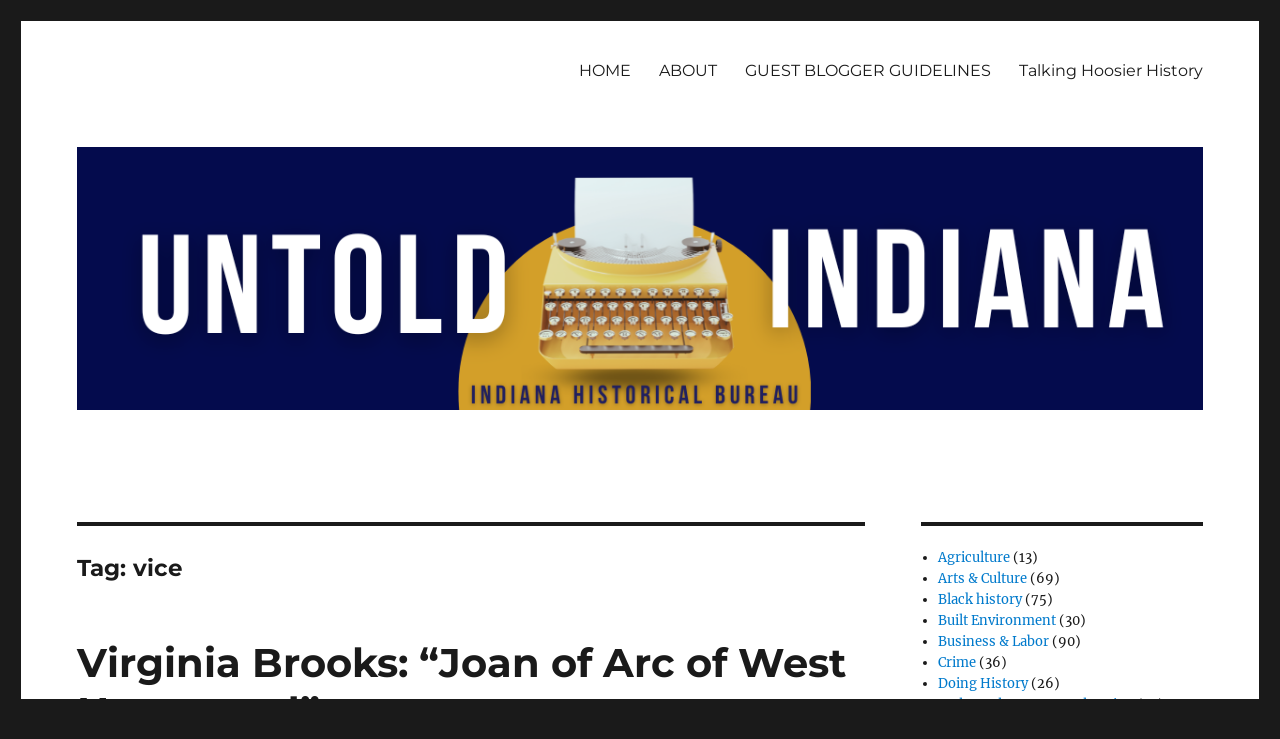

--- FILE ---
content_type: text/html; charset=UTF-8
request_url: https://blog.history.in.gov/tag/vice/
body_size: 34568
content:
<!DOCTYPE html>
<html lang="en-US" class="no-js">
<head>
	<meta charset="UTF-8">
	<meta name="viewport" content="width=device-width, initial-scale=1">
	<meta http-equiv="X-UA-Compatible" content="IE=edge">
	<!-- ISL Google Analytics 4  -->
	<script async src="https://www.googletagmanager.com/gtag/js?id=G-64FHSXNMZV"></script>
	<script>
	  window.dataLayer = window.dataLayer || [];
	  function gtag(){dataLayer.push(arguments);}
	  gtag('js', new Date());
	  gtag('config', 'G-64FHSXNMZV');
	</script>

	<!-- Google Tag Manager – IN.gov websites -->
	<script>(function(w,d,s,l,i){w[l]=w[l]||[];w[l].push({'gtm.start':
	new Date().getTime(),event:'gtm.js'});var f=d.getElementsByTagName(s)[0],
	j=d.createElement(s),dl=l!='dataLayer'?'&l='+l:'';j.async=true;j.src=
	'https://www.googletagmanager.com/gtm.js?id='+i+dl;f.parentNode.insertBefore(j,f);
	})(window,document,'script','dataLayer','GTM-WKV3B6');</script>
	<!-- End Google Tag Manager -->

	<!-- Global site tag (gtag.js) - Google Analytics -->
	<script async src="https://www.googletagmanager.com/gtag/js?id=UA-18847585-1"></script>
	<script>
	  window.dataLayer = window.dataLayer || [];
	  function gtag(){dataLayer.push(arguments);}
	  gtag('js', new Date());
	  gtag('config', 'UA-18847585-1');
	</script>
	<script type="text/javascript" src="https://secure.in.gov/ai/js-webtrends/webtrends.load.js"></script>
	<script type="text/javascript">
		/*<![CDATA[*/
		(function() {
		var sz = document.createElement('script'); sz.type = 'text/javascript'; sz.async = true;
		sz.src = '//siteimproveanalytics.com/js/siteanalyze_10656.js';
		var s = document.getElementsByTagName('script')[0]; s.parentNode.insertBefore(sz, s);
		})();
		/*]]>*/
	</script>
	<link rel="profile" href="http://gmpg.org/xfn/11">
		<script>
(function(html){html.className = html.className.replace(/\bno-js\b/,'js')})(document.documentElement);
//# sourceURL=twentysixteen_javascript_detection
</script>
<title>vice &#8211; The Indiana History Blog</title>
<meta name='robots' content='max-image-preview:large' />
	<style>img:is([sizes="auto" i], [sizes^="auto," i]) { contain-intrinsic-size: 3000px 1500px }</style>
	<link rel='dns-prefetch' href='//secure.gravatar.com' />
<link rel='dns-prefetch' href='//stats.wp.com' />
<link rel='dns-prefetch' href='//v0.wordpress.com' />
<link rel='preconnect' href='//c0.wp.com' />
<link rel="alternate" type="application/rss+xml" title="The Indiana History Blog &raquo; Feed" href="https://blog.history.in.gov/feed/" />
<link rel="alternate" type="application/rss+xml" title="The Indiana History Blog &raquo; Comments Feed" href="https://blog.history.in.gov/comments/feed/" />
<link rel="alternate" type="application/rss+xml" title="The Indiana History Blog &raquo; vice Tag Feed" href="https://blog.history.in.gov/tag/vice/feed/" />
<script>
window._wpemojiSettings = {"baseUrl":"https:\/\/s.w.org\/images\/core\/emoji\/16.0.1\/72x72\/","ext":".png","svgUrl":"https:\/\/s.w.org\/images\/core\/emoji\/16.0.1\/svg\/","svgExt":".svg","source":{"concatemoji":"https:\/\/blog.history.in.gov\/wp-includes\/js\/wp-emoji-release.min.js?ver=6.8.3"}};
/*! This file is auto-generated */
!function(s,n){var o,i,e;function c(e){try{var t={supportTests:e,timestamp:(new Date).valueOf()};sessionStorage.setItem(o,JSON.stringify(t))}catch(e){}}function p(e,t,n){e.clearRect(0,0,e.canvas.width,e.canvas.height),e.fillText(t,0,0);var t=new Uint32Array(e.getImageData(0,0,e.canvas.width,e.canvas.height).data),a=(e.clearRect(0,0,e.canvas.width,e.canvas.height),e.fillText(n,0,0),new Uint32Array(e.getImageData(0,0,e.canvas.width,e.canvas.height).data));return t.every(function(e,t){return e===a[t]})}function u(e,t){e.clearRect(0,0,e.canvas.width,e.canvas.height),e.fillText(t,0,0);for(var n=e.getImageData(16,16,1,1),a=0;a<n.data.length;a++)if(0!==n.data[a])return!1;return!0}function f(e,t,n,a){switch(t){case"flag":return n(e,"\ud83c\udff3\ufe0f\u200d\u26a7\ufe0f","\ud83c\udff3\ufe0f\u200b\u26a7\ufe0f")?!1:!n(e,"\ud83c\udde8\ud83c\uddf6","\ud83c\udde8\u200b\ud83c\uddf6")&&!n(e,"\ud83c\udff4\udb40\udc67\udb40\udc62\udb40\udc65\udb40\udc6e\udb40\udc67\udb40\udc7f","\ud83c\udff4\u200b\udb40\udc67\u200b\udb40\udc62\u200b\udb40\udc65\u200b\udb40\udc6e\u200b\udb40\udc67\u200b\udb40\udc7f");case"emoji":return!a(e,"\ud83e\udedf")}return!1}function g(e,t,n,a){var r="undefined"!=typeof WorkerGlobalScope&&self instanceof WorkerGlobalScope?new OffscreenCanvas(300,150):s.createElement("canvas"),o=r.getContext("2d",{willReadFrequently:!0}),i=(o.textBaseline="top",o.font="600 32px Arial",{});return e.forEach(function(e){i[e]=t(o,e,n,a)}),i}function t(e){var t=s.createElement("script");t.src=e,t.defer=!0,s.head.appendChild(t)}"undefined"!=typeof Promise&&(o="wpEmojiSettingsSupports",i=["flag","emoji"],n.supports={everything:!0,everythingExceptFlag:!0},e=new Promise(function(e){s.addEventListener("DOMContentLoaded",e,{once:!0})}),new Promise(function(t){var n=function(){try{var e=JSON.parse(sessionStorage.getItem(o));if("object"==typeof e&&"number"==typeof e.timestamp&&(new Date).valueOf()<e.timestamp+604800&&"object"==typeof e.supportTests)return e.supportTests}catch(e){}return null}();if(!n){if("undefined"!=typeof Worker&&"undefined"!=typeof OffscreenCanvas&&"undefined"!=typeof URL&&URL.createObjectURL&&"undefined"!=typeof Blob)try{var e="postMessage("+g.toString()+"("+[JSON.stringify(i),f.toString(),p.toString(),u.toString()].join(",")+"));",a=new Blob([e],{type:"text/javascript"}),r=new Worker(URL.createObjectURL(a),{name:"wpTestEmojiSupports"});return void(r.onmessage=function(e){c(n=e.data),r.terminate(),t(n)})}catch(e){}c(n=g(i,f,p,u))}t(n)}).then(function(e){for(var t in e)n.supports[t]=e[t],n.supports.everything=n.supports.everything&&n.supports[t],"flag"!==t&&(n.supports.everythingExceptFlag=n.supports.everythingExceptFlag&&n.supports[t]);n.supports.everythingExceptFlag=n.supports.everythingExceptFlag&&!n.supports.flag,n.DOMReady=!1,n.readyCallback=function(){n.DOMReady=!0}}).then(function(){return e}).then(function(){var e;n.supports.everything||(n.readyCallback(),(e=n.source||{}).concatemoji?t(e.concatemoji):e.wpemoji&&e.twemoji&&(t(e.twemoji),t(e.wpemoji)))}))}((window,document),window._wpemojiSettings);
</script>
<link rel='stylesheet' id='twentysixteen-jetpack-css' href='https://c0.wp.com/p/jetpack/15.4/modules/theme-tools/compat/twentysixteen.css' media='all' />
<style id='wp-emoji-styles-inline-css'>

	img.wp-smiley, img.emoji {
		display: inline !important;
		border: none !important;
		box-shadow: none !important;
		height: 1em !important;
		width: 1em !important;
		margin: 0 0.07em !important;
		vertical-align: -0.1em !important;
		background: none !important;
		padding: 0 !important;
	}
</style>
<link rel='stylesheet' id='wp-block-library-css' href='https://c0.wp.com/c/6.8.3/wp-includes/css/dist/block-library/style.min.css' media='all' />
<style id='wp-block-library-theme-inline-css'>
.wp-block-audio :where(figcaption){color:#555;font-size:13px;text-align:center}.is-dark-theme .wp-block-audio :where(figcaption){color:#ffffffa6}.wp-block-audio{margin:0 0 1em}.wp-block-code{border:1px solid #ccc;border-radius:4px;font-family:Menlo,Consolas,monaco,monospace;padding:.8em 1em}.wp-block-embed :where(figcaption){color:#555;font-size:13px;text-align:center}.is-dark-theme .wp-block-embed :where(figcaption){color:#ffffffa6}.wp-block-embed{margin:0 0 1em}.blocks-gallery-caption{color:#555;font-size:13px;text-align:center}.is-dark-theme .blocks-gallery-caption{color:#ffffffa6}:root :where(.wp-block-image figcaption){color:#555;font-size:13px;text-align:center}.is-dark-theme :root :where(.wp-block-image figcaption){color:#ffffffa6}.wp-block-image{margin:0 0 1em}.wp-block-pullquote{border-bottom:4px solid;border-top:4px solid;color:currentColor;margin-bottom:1.75em}.wp-block-pullquote cite,.wp-block-pullquote footer,.wp-block-pullquote__citation{color:currentColor;font-size:.8125em;font-style:normal;text-transform:uppercase}.wp-block-quote{border-left:.25em solid;margin:0 0 1.75em;padding-left:1em}.wp-block-quote cite,.wp-block-quote footer{color:currentColor;font-size:.8125em;font-style:normal;position:relative}.wp-block-quote:where(.has-text-align-right){border-left:none;border-right:.25em solid;padding-left:0;padding-right:1em}.wp-block-quote:where(.has-text-align-center){border:none;padding-left:0}.wp-block-quote.is-large,.wp-block-quote.is-style-large,.wp-block-quote:where(.is-style-plain){border:none}.wp-block-search .wp-block-search__label{font-weight:700}.wp-block-search__button{border:1px solid #ccc;padding:.375em .625em}:where(.wp-block-group.has-background){padding:1.25em 2.375em}.wp-block-separator.has-css-opacity{opacity:.4}.wp-block-separator{border:none;border-bottom:2px solid;margin-left:auto;margin-right:auto}.wp-block-separator.has-alpha-channel-opacity{opacity:1}.wp-block-separator:not(.is-style-wide):not(.is-style-dots){width:100px}.wp-block-separator.has-background:not(.is-style-dots){border-bottom:none;height:1px}.wp-block-separator.has-background:not(.is-style-wide):not(.is-style-dots){height:2px}.wp-block-table{margin:0 0 1em}.wp-block-table td,.wp-block-table th{word-break:normal}.wp-block-table :where(figcaption){color:#555;font-size:13px;text-align:center}.is-dark-theme .wp-block-table :where(figcaption){color:#ffffffa6}.wp-block-video :where(figcaption){color:#555;font-size:13px;text-align:center}.is-dark-theme .wp-block-video :where(figcaption){color:#ffffffa6}.wp-block-video{margin:0 0 1em}:root :where(.wp-block-template-part.has-background){margin-bottom:0;margin-top:0;padding:1.25em 2.375em}
</style>
<style id='classic-theme-styles-inline-css'>
/*! This file is auto-generated */
.wp-block-button__link{color:#fff;background-color:#32373c;border-radius:9999px;box-shadow:none;text-decoration:none;padding:calc(.667em + 2px) calc(1.333em + 2px);font-size:1.125em}.wp-block-file__button{background:#32373c;color:#fff;text-decoration:none}
</style>
<link rel='stylesheet' id='mediaelement-css' href='https://c0.wp.com/c/6.8.3/wp-includes/js/mediaelement/mediaelementplayer-legacy.min.css' media='all' />
<link rel='stylesheet' id='wp-mediaelement-css' href='https://c0.wp.com/c/6.8.3/wp-includes/js/mediaelement/wp-mediaelement.min.css' media='all' />
<style id='jetpack-sharing-buttons-style-inline-css'>
.jetpack-sharing-buttons__services-list{display:flex;flex-direction:row;flex-wrap:wrap;gap:0;list-style-type:none;margin:5px;padding:0}.jetpack-sharing-buttons__services-list.has-small-icon-size{font-size:12px}.jetpack-sharing-buttons__services-list.has-normal-icon-size{font-size:16px}.jetpack-sharing-buttons__services-list.has-large-icon-size{font-size:24px}.jetpack-sharing-buttons__services-list.has-huge-icon-size{font-size:36px}@media print{.jetpack-sharing-buttons__services-list{display:none!important}}.editor-styles-wrapper .wp-block-jetpack-sharing-buttons{gap:0;padding-inline-start:0}ul.jetpack-sharing-buttons__services-list.has-background{padding:1.25em 2.375em}
</style>
<style id='global-styles-inline-css'>
:root{--wp--preset--aspect-ratio--square: 1;--wp--preset--aspect-ratio--4-3: 4/3;--wp--preset--aspect-ratio--3-4: 3/4;--wp--preset--aspect-ratio--3-2: 3/2;--wp--preset--aspect-ratio--2-3: 2/3;--wp--preset--aspect-ratio--16-9: 16/9;--wp--preset--aspect-ratio--9-16: 9/16;--wp--preset--color--black: #000000;--wp--preset--color--cyan-bluish-gray: #abb8c3;--wp--preset--color--white: #fff;--wp--preset--color--pale-pink: #f78da7;--wp--preset--color--vivid-red: #cf2e2e;--wp--preset--color--luminous-vivid-orange: #ff6900;--wp--preset--color--luminous-vivid-amber: #fcb900;--wp--preset--color--light-green-cyan: #7bdcb5;--wp--preset--color--vivid-green-cyan: #00d084;--wp--preset--color--pale-cyan-blue: #8ed1fc;--wp--preset--color--vivid-cyan-blue: #0693e3;--wp--preset--color--vivid-purple: #9b51e0;--wp--preset--color--dark-gray: #1a1a1a;--wp--preset--color--medium-gray: #686868;--wp--preset--color--light-gray: #e5e5e5;--wp--preset--color--blue-gray: #4d545c;--wp--preset--color--bright-blue: #007acc;--wp--preset--color--light-blue: #9adffd;--wp--preset--color--dark-brown: #402b30;--wp--preset--color--medium-brown: #774e24;--wp--preset--color--dark-red: #640c1f;--wp--preset--color--bright-red: #ff675f;--wp--preset--color--yellow: #ffef8e;--wp--preset--gradient--vivid-cyan-blue-to-vivid-purple: linear-gradient(135deg,rgba(6,147,227,1) 0%,rgb(155,81,224) 100%);--wp--preset--gradient--light-green-cyan-to-vivid-green-cyan: linear-gradient(135deg,rgb(122,220,180) 0%,rgb(0,208,130) 100%);--wp--preset--gradient--luminous-vivid-amber-to-luminous-vivid-orange: linear-gradient(135deg,rgba(252,185,0,1) 0%,rgba(255,105,0,1) 100%);--wp--preset--gradient--luminous-vivid-orange-to-vivid-red: linear-gradient(135deg,rgba(255,105,0,1) 0%,rgb(207,46,46) 100%);--wp--preset--gradient--very-light-gray-to-cyan-bluish-gray: linear-gradient(135deg,rgb(238,238,238) 0%,rgb(169,184,195) 100%);--wp--preset--gradient--cool-to-warm-spectrum: linear-gradient(135deg,rgb(74,234,220) 0%,rgb(151,120,209) 20%,rgb(207,42,186) 40%,rgb(238,44,130) 60%,rgb(251,105,98) 80%,rgb(254,248,76) 100%);--wp--preset--gradient--blush-light-purple: linear-gradient(135deg,rgb(255,206,236) 0%,rgb(152,150,240) 100%);--wp--preset--gradient--blush-bordeaux: linear-gradient(135deg,rgb(254,205,165) 0%,rgb(254,45,45) 50%,rgb(107,0,62) 100%);--wp--preset--gradient--luminous-dusk: linear-gradient(135deg,rgb(255,203,112) 0%,rgb(199,81,192) 50%,rgb(65,88,208) 100%);--wp--preset--gradient--pale-ocean: linear-gradient(135deg,rgb(255,245,203) 0%,rgb(182,227,212) 50%,rgb(51,167,181) 100%);--wp--preset--gradient--electric-grass: linear-gradient(135deg,rgb(202,248,128) 0%,rgb(113,206,126) 100%);--wp--preset--gradient--midnight: linear-gradient(135deg,rgb(2,3,129) 0%,rgb(40,116,252) 100%);--wp--preset--font-size--small: 13px;--wp--preset--font-size--medium: 20px;--wp--preset--font-size--large: 36px;--wp--preset--font-size--x-large: 42px;--wp--preset--spacing--20: 0.44rem;--wp--preset--spacing--30: 0.67rem;--wp--preset--spacing--40: 1rem;--wp--preset--spacing--50: 1.5rem;--wp--preset--spacing--60: 2.25rem;--wp--preset--spacing--70: 3.38rem;--wp--preset--spacing--80: 5.06rem;--wp--preset--shadow--natural: 6px 6px 9px rgba(0, 0, 0, 0.2);--wp--preset--shadow--deep: 12px 12px 50px rgba(0, 0, 0, 0.4);--wp--preset--shadow--sharp: 6px 6px 0px rgba(0, 0, 0, 0.2);--wp--preset--shadow--outlined: 6px 6px 0px -3px rgba(255, 255, 255, 1), 6px 6px rgba(0, 0, 0, 1);--wp--preset--shadow--crisp: 6px 6px 0px rgba(0, 0, 0, 1);}:where(.is-layout-flex){gap: 0.5em;}:where(.is-layout-grid){gap: 0.5em;}body .is-layout-flex{display: flex;}.is-layout-flex{flex-wrap: wrap;align-items: center;}.is-layout-flex > :is(*, div){margin: 0;}body .is-layout-grid{display: grid;}.is-layout-grid > :is(*, div){margin: 0;}:where(.wp-block-columns.is-layout-flex){gap: 2em;}:where(.wp-block-columns.is-layout-grid){gap: 2em;}:where(.wp-block-post-template.is-layout-flex){gap: 1.25em;}:where(.wp-block-post-template.is-layout-grid){gap: 1.25em;}.has-black-color{color: var(--wp--preset--color--black) !important;}.has-cyan-bluish-gray-color{color: var(--wp--preset--color--cyan-bluish-gray) !important;}.has-white-color{color: var(--wp--preset--color--white) !important;}.has-pale-pink-color{color: var(--wp--preset--color--pale-pink) !important;}.has-vivid-red-color{color: var(--wp--preset--color--vivid-red) !important;}.has-luminous-vivid-orange-color{color: var(--wp--preset--color--luminous-vivid-orange) !important;}.has-luminous-vivid-amber-color{color: var(--wp--preset--color--luminous-vivid-amber) !important;}.has-light-green-cyan-color{color: var(--wp--preset--color--light-green-cyan) !important;}.has-vivid-green-cyan-color{color: var(--wp--preset--color--vivid-green-cyan) !important;}.has-pale-cyan-blue-color{color: var(--wp--preset--color--pale-cyan-blue) !important;}.has-vivid-cyan-blue-color{color: var(--wp--preset--color--vivid-cyan-blue) !important;}.has-vivid-purple-color{color: var(--wp--preset--color--vivid-purple) !important;}.has-black-background-color{background-color: var(--wp--preset--color--black) !important;}.has-cyan-bluish-gray-background-color{background-color: var(--wp--preset--color--cyan-bluish-gray) !important;}.has-white-background-color{background-color: var(--wp--preset--color--white) !important;}.has-pale-pink-background-color{background-color: var(--wp--preset--color--pale-pink) !important;}.has-vivid-red-background-color{background-color: var(--wp--preset--color--vivid-red) !important;}.has-luminous-vivid-orange-background-color{background-color: var(--wp--preset--color--luminous-vivid-orange) !important;}.has-luminous-vivid-amber-background-color{background-color: var(--wp--preset--color--luminous-vivid-amber) !important;}.has-light-green-cyan-background-color{background-color: var(--wp--preset--color--light-green-cyan) !important;}.has-vivid-green-cyan-background-color{background-color: var(--wp--preset--color--vivid-green-cyan) !important;}.has-pale-cyan-blue-background-color{background-color: var(--wp--preset--color--pale-cyan-blue) !important;}.has-vivid-cyan-blue-background-color{background-color: var(--wp--preset--color--vivid-cyan-blue) !important;}.has-vivid-purple-background-color{background-color: var(--wp--preset--color--vivid-purple) !important;}.has-black-border-color{border-color: var(--wp--preset--color--black) !important;}.has-cyan-bluish-gray-border-color{border-color: var(--wp--preset--color--cyan-bluish-gray) !important;}.has-white-border-color{border-color: var(--wp--preset--color--white) !important;}.has-pale-pink-border-color{border-color: var(--wp--preset--color--pale-pink) !important;}.has-vivid-red-border-color{border-color: var(--wp--preset--color--vivid-red) !important;}.has-luminous-vivid-orange-border-color{border-color: var(--wp--preset--color--luminous-vivid-orange) !important;}.has-luminous-vivid-amber-border-color{border-color: var(--wp--preset--color--luminous-vivid-amber) !important;}.has-light-green-cyan-border-color{border-color: var(--wp--preset--color--light-green-cyan) !important;}.has-vivid-green-cyan-border-color{border-color: var(--wp--preset--color--vivid-green-cyan) !important;}.has-pale-cyan-blue-border-color{border-color: var(--wp--preset--color--pale-cyan-blue) !important;}.has-vivid-cyan-blue-border-color{border-color: var(--wp--preset--color--vivid-cyan-blue) !important;}.has-vivid-purple-border-color{border-color: var(--wp--preset--color--vivid-purple) !important;}.has-vivid-cyan-blue-to-vivid-purple-gradient-background{background: var(--wp--preset--gradient--vivid-cyan-blue-to-vivid-purple) !important;}.has-light-green-cyan-to-vivid-green-cyan-gradient-background{background: var(--wp--preset--gradient--light-green-cyan-to-vivid-green-cyan) !important;}.has-luminous-vivid-amber-to-luminous-vivid-orange-gradient-background{background: var(--wp--preset--gradient--luminous-vivid-amber-to-luminous-vivid-orange) !important;}.has-luminous-vivid-orange-to-vivid-red-gradient-background{background: var(--wp--preset--gradient--luminous-vivid-orange-to-vivid-red) !important;}.has-very-light-gray-to-cyan-bluish-gray-gradient-background{background: var(--wp--preset--gradient--very-light-gray-to-cyan-bluish-gray) !important;}.has-cool-to-warm-spectrum-gradient-background{background: var(--wp--preset--gradient--cool-to-warm-spectrum) !important;}.has-blush-light-purple-gradient-background{background: var(--wp--preset--gradient--blush-light-purple) !important;}.has-blush-bordeaux-gradient-background{background: var(--wp--preset--gradient--blush-bordeaux) !important;}.has-luminous-dusk-gradient-background{background: var(--wp--preset--gradient--luminous-dusk) !important;}.has-pale-ocean-gradient-background{background: var(--wp--preset--gradient--pale-ocean) !important;}.has-electric-grass-gradient-background{background: var(--wp--preset--gradient--electric-grass) !important;}.has-midnight-gradient-background{background: var(--wp--preset--gradient--midnight) !important;}.has-small-font-size{font-size: var(--wp--preset--font-size--small) !important;}.has-medium-font-size{font-size: var(--wp--preset--font-size--medium) !important;}.has-large-font-size{font-size: var(--wp--preset--font-size--large) !important;}.has-x-large-font-size{font-size: var(--wp--preset--font-size--x-large) !important;}
:where(.wp-block-post-template.is-layout-flex){gap: 1.25em;}:where(.wp-block-post-template.is-layout-grid){gap: 1.25em;}
:where(.wp-block-columns.is-layout-flex){gap: 2em;}:where(.wp-block-columns.is-layout-grid){gap: 2em;}
:root :where(.wp-block-pullquote){font-size: 1.5em;line-height: 1.6;}
</style>
<link rel='stylesheet' id='twentysixteen-fonts-css' href='https://blog.history.in.gov/wp-content/themes/twentysixteen/fonts/merriweather-plus-montserrat-plus-inconsolata.css?ver=20230328' media='all' />
<link rel='stylesheet' id='genericons-css' href='https://c0.wp.com/p/jetpack/15.4/_inc/genericons/genericons/genericons.css' media='all' />
<link rel='stylesheet' id='twentysixteen-style-css' href='https://blog.history.in.gov/wp-content/themes/twentysixteen-child/style.css?ver=20251202' media='all' />
<link rel='stylesheet' id='twentysixteen-block-style-css' href='https://blog.history.in.gov/wp-content/themes/twentysixteen/css/blocks.css?ver=20240817' media='all' />
<link rel='stylesheet' id='jetpack-subscriptions-css' href='https://c0.wp.com/p/jetpack/15.4/_inc/build/subscriptions/subscriptions.min.css' media='all' />
<link rel='stylesheet' id='sharedaddy-css' href='https://c0.wp.com/p/jetpack/15.4/modules/sharedaddy/sharing.css' media='all' />
<link rel='stylesheet' id='social-logos-css' href='https://c0.wp.com/p/jetpack/15.4/_inc/social-logos/social-logos.min.css' media='all' />
<script src="https://c0.wp.com/c/6.8.3/wp-includes/js/jquery/jquery.min.js" id="jquery-core-js"></script>
<script src="https://c0.wp.com/c/6.8.3/wp-includes/js/jquery/jquery-migrate.min.js" id="jquery-migrate-js"></script>
<script id="twentysixteen-script-js-extra">
var screenReaderText = {"expand":"expand child menu","collapse":"collapse child menu"};
</script>
<script src="https://blog.history.in.gov/wp-content/themes/twentysixteen/js/functions.js?ver=20230629" id="twentysixteen-script-js" defer data-wp-strategy="defer"></script>
<link rel="https://api.w.org/" href="https://blog.history.in.gov/wp-json/" /><link rel="alternate" title="JSON" type="application/json" href="https://blog.history.in.gov/wp-json/wp/v2/tags/2984" /><link rel="EditURI" type="application/rsd+xml" title="RSD" href="https://blog.history.in.gov/xmlrpc.php?rsd" />
<meta name="generator" content="WordPress 6.8.3" />
	<style>img#wpstats{display:none}</style>
				<style type="text/css" id="twentysixteen-header-css">
		.site-branding {
			margin: 0 auto 0 0;
		}

		.site-branding .site-title,
		.site-description {
			clip-path: inset(50%);
			position: absolute;
		}
		</style>
		
<!-- Jetpack Open Graph Tags -->
<meta property="og:type" content="website" />
<meta property="og:title" content="vice &#8211; The Indiana History Blog" />
<meta property="og:url" content="https://blog.history.in.gov/tag/vice/" />
<meta property="og:site_name" content="The Indiana History Blog" />
<meta property="og:image" content="https://s0.wp.com/i/blank.jpg" />
<meta property="og:image:width" content="200" />
<meta property="og:image:height" content="200" />
<meta property="og:image:alt" content="" />
<meta property="og:locale" content="en_US" />
<meta name="twitter:site" content="@in_bureau" />

<!-- End Jetpack Open Graph Tags -->
</head>

<body class="archive tag tag-vice tag-2984 wp-embed-responsive wp-theme-twentysixteen wp-child-theme-twentysixteen-child group-blog hfeed">
<div id="page" class="site">
	<div class="site-inner">
		<a class="skip-link screen-reader-text" href="#content">Skip to content</a>

		<header id="masthead" class="site-header" role="banner">
			<div class="site-header-main">
				<div class="site-branding">
					
											<p class="site-title"><a href="https://blog.history.in.gov/" rel="home">The Indiana History Blog</a></p>
												<p class="site-description">Presented by the Indiana Historical Bureau</p>
									</div><!-- .site-branding -->

									<button id="menu-toggle" class="menu-toggle">Menu</button>

					<div id="site-header-menu" class="site-header-menu">
													<nav id="site-navigation" class="main-navigation" role="navigation" aria-label="Primary Menu">
								<div class="menu-about-guest-blogger-guidelines-container"><ul id="menu-about-guest-blogger-guidelines" class="primary-menu"><li id="menu-item-12" class="menu-item menu-item-type-custom menu-item-object-custom menu-item-home menu-item-12"><a href="http://blog.history.in.gov">HOME</a></li>
<li id="menu-item-13" class="menu-item menu-item-type-post_type menu-item-object-page menu-item-13"><a href="https://blog.history.in.gov/sample-page/">ABOUT</a></li>
<li id="menu-item-1062" class="menu-item menu-item-type-post_type menu-item-object-page menu-item-1062"><a href="https://blog.history.in.gov/guidelines/">GUEST BLOGGER GUIDELINES</a></li>
<li id="menu-item-9615" class="menu-item menu-item-type-custom menu-item-object-custom menu-item-9615"><a href="https://podcast.history.in.gov/">Talking Hoosier History</a></li>
</ul></div>							</nav><!-- .main-navigation -->
						
											</div><!-- .site-header-menu -->
							</div><!-- .site-header-main -->

											<div class="header-image">
					<a href="https://blog.history.in.gov/" rel="home">
						<img src="https://blog.history.in.gov/wp-content/uploads/2023/12/Untold-Indiana-4.png" srcset="https://blog.history.in.gov/wp-content/uploads/2023/12/Untold-Indiana-4-300x70.png 300w, https://blog.history.in.gov/wp-content/uploads/2023/12/Untold-Indiana-4-1024x239.png 1024w, https://blog.history.in.gov/wp-content/uploads/2023/12/Untold-Indiana-4-768x179.png 768w, https://blog.history.in.gov/wp-content/uploads/2023/12/Untold-Indiana-4.png 1200w" sizes="(max-width: 709px) 85vw, (max-width: 909px) 81vw, (max-width: 1362px) 88vw, 1200px" width="1200" height="280" alt="The Indiana History Blog">
					</a>
				</div><!-- .header-image -->
					</header><!-- .site-header -->

		<div id="content" class="site-content">

	<div id="primary" class="content-area">
		<main id="main" class="site-main">

		
			<header class="page-header">
				<h1 class="page-title">Tag: <span>vice</span></h1>			</header><!-- .page-header -->

			
<article id="post-11637" class="post-11637 post type-post status-publish format-standard hentry category-built-environment category-business-labor category-crime category-immigration category-law-politics category-media category-minority-history category-public-health category-social-justice category-women tag-belle-squires tag-corruption tag-electoral-politics tag-equal-suffrage-association tag-hull-house tag-ida-b-wells tag-my-battle-with-vice tag-searchlight tag-social-reform tag-the-little-lost-sister tag-the-region tag-vice tag-west-hammond tag-womans-franchise-league tag-womens-suffrage">
	<header class="entry-header">
		
		<h2 class="entry-title"><a href="https://blog.history.in.gov/virginia-brooks-joan-of-arc-of-west-hammond/" rel="bookmark">Virginia Brooks: “Joan of Arc of West Hammond”</a></h2>	</header><!-- .entry-header -->

	
	
	<div class="entry-content">
		<figure id="attachment_11697" aria-describedby="caption-attachment-11697" style="width: 427px" class="wp-caption alignnone"><img fetchpriority="high" decoding="async" class="wp-image-11697 size-full" src="https://blog.history.in.gov/wp-content/uploads/2024/10/VB.png" alt="" width="427" height="595" srcset="https://blog.history.in.gov/wp-content/uploads/2024/10/VB.png 427w, https://blog.history.in.gov/wp-content/uploads/2024/10/VB-215x300.png 215w" sizes="(max-width: 427px) 85vw, 427px" /><figcaption id="caption-attachment-11697" class="wp-caption-text"><a href="https://upload.wikimedia.org/wikipedia/commons/2/2b/Virginia_Brooks_brochure.pdf">Pamphlet</a>, &#8220;Miss Virginia Brooks: 20th Century Joan of Arc,&#8221; 1913, Redpath Chautauqua Collection, University of Iowa Libraries Special Collections Department, Iowa City, accessed Wikipedia.</figcaption></figure>
<blockquote><p>&#8220;West Hammond has been electrified of late by what a woman—a woman of intelligence, of action and indomitable courage—can accomplish.&#8221;<br />
-Munster <em>Times</em>, 1911</p></blockquote>
<p>The woman described by the <em>Times</em> was one Virginia Brooks, also dubbed &#8220;Joan of Arc&#8221; of the burgeoning village of West Hammond. She was determined to end the mistreatment of vulnerable residents and expel corrupt politicians from West Hammond (now Calumet City)—an Illinois town that overlapped into Indiana. Brooks did this by delivering speeches in barrooms, confronting law enforcement officials, and founding her own publication. After realizing the limitations of protests and the press, Brooks embraced the Women&#8217;s Suffrage Movement as means of change, leading the charge alongside suffragists like Ida B. Wells.</p>
<p>Brooks was in her early 20s and studying music in Chicago when she received a notification that drew her to West Hammond. According to the <em>Indianapolis News</em>, upon her father&#8217;s death, she and her mother, Flora, inherited property in the village. Alerted to $20,000 worth of special assessments against it, they made a trip to the area to investigate. Virginia was stunned by the dilapidated condition of the village and prevalence of casinos and barrooms. Thus, began her reform work.</p>
<p>In early 1911, West Hammond was on the precipice of becoming a city, pending a special municipal election. However, Brooks, with the help of her mother, mounted a campaign to maintain its status as a village. Should the area become a city, vice would essentially be institutionalized and corruption amplified. Preventing this would be quite the feat, as the <em>Times</em> wrote, &#8220;The political machine was dead against&#8221; the women and their allies.</p>
<p>Brooks gathered locals at Mika&#8217;s Hall to discuss the upcoming election. She and organizer August Kamradt spoke to the primarily Polish audience about how city leaders used taxpayers&#8217; money for their own gain, leaving sewers and sidewalks crumbling. Brooks&#8217;s sentiments were extremely well-received, and she persuaded attendees to sign a petition asking the State Attorney of Cook County to investigate public officials&#8217; use of tax money.</p>
<p>West Hammond&#8217;s 4,000 residents, many of whom were European immigrants, seemingly had little choice but to pay constantly-increasing rent and &#8220;special assessments,&#8221; which impoverished them further. Despite this, the <em>Huntington Herald</em> noted that male villagers were fairly apathetic until &#8220;this young girl. . . . Virginia Brooks has set in motion the levers that work mighty changes.&#8221; As the election approached, she spoke at barrooms late into the night, promising that if local efforts failed, she would &#8220;appeal to the president and the White House. And if that, too, is useless, she will take the law in her own hands.&#8221;</p>
<figure id="attachment_11691" aria-describedby="caption-attachment-11691" style="width: 840px" class="wp-caption aligncenter"><img decoding="async" class="wp-image-11691 size-large" src="https://blog.history.in.gov/wp-content/uploads/2024/10/Brooks-stumping-1024x668.png" alt="" width="840" height="548" srcset="https://blog.history.in.gov/wp-content/uploads/2024/10/Brooks-stumping-1024x668.png 1024w, https://blog.history.in.gov/wp-content/uploads/2024/10/Brooks-stumping-300x196.png 300w, https://blog.history.in.gov/wp-content/uploads/2024/10/Brooks-stumping-768x501.png 768w, https://blog.history.in.gov/wp-content/uploads/2024/10/Brooks-stumping.png 1076w" sizes="(max-width: 709px) 85vw, (max-width: 909px) 67vw, (max-width: 1362px) 62vw, 840px" /><figcaption id="caption-attachment-11691" class="wp-caption-text">Chicago Tribune, February 1, 1911, 2, accessed Newspapers.com.</figcaption></figure>
<p>Brooks&#8217;s radical strategies elicited death threats. She laughed these off, although she did appreciate the young men who &#8220;formed a bodyguard&#8221; around her. On election day, she appealed to voters until the moment they stepped into the voting booth, which was monitored by two deputies Brooks had summoned to prevent fraud.</p>
<p>Despite the valiant fight, Brooks&#8217;s faction lost the election, and voters opted for city government by a vote of 227-196. In a scene seemingly plucked from a movie, just as victors celebrated into the night with a bonfire and parade, detectives from the State&#8217;s Attorney&#8217;s office infiltrated West Hammond. Brooks&#8217;s petition had born fruit. The <em>Chicago Tribune</em> reported that the detectives served subpoenas to &#8220;keepers of alleged disorderly houses and places where slot machines were found.&#8221; Opponents retaliated with more death threats and libel suits. Brooks was far from alone in her convictions, however. One &#8220;Taxpayer of West Hammond&#8221; wrote to the Hammond <em>Times</em> that &#8220;If &#8216;Virginia is crazy,&#8217; the rest of us should &#8216;get the bug&#8217; and help to clean things up.&#8221;</p>
<p>Following the election, Brooks leveraged another tool in her fight—the media. She established a semi-weekly publication called the <em>Searchlight</em>. Brooks told the <em>Chicago Tribune</em> that she would only publish articles that were backed by evidence, with the goal to &#8220;fight the grafters primarily and promote the interests of the working people who make up the bulk of the population.&#8221;</p>
<figure id="attachment_11704" aria-describedby="caption-attachment-11704" style="width: 540px" class="wp-caption aligncenter"><img decoding="async" class="wp-image-11704 " src="https://blog.history.in.gov/wp-content/uploads/2024/10/searchlight.png" alt="" width="540" height="633" srcset="https://blog.history.in.gov/wp-content/uploads/2024/10/searchlight.png 572w, https://blog.history.in.gov/wp-content/uploads/2024/10/searchlight-256x300.png 256w" sizes="(max-width: 540px) 85vw, 540px" /><figcaption id="caption-attachment-11704" class="wp-caption-text">The Inter Ocean (Chicago), April 6, 1911, 3, accessed Newspapers.com.</figcaption></figure>
<p>In addition to leveraging the press, Brooks engaged in physical confrontation as a means to effect change. In March of 1911, she and her &#8220;broom brigade,&#8221; composed of about twenty women, halted a paving project at One Hundred and Fifty-Fifth Street. With municipal contract in hand, Brooks and her squadron—equipped with mops, rolling pins, and brooms—sat on piles of bricks, refusing to move for hours. They sat in protest of the city&#8217;s decision to hire laborers to install &#8220;graft bought&#8221; bricks of poor quality five inches too low. Not only that, but the city charged tax payers an exorbitant amount to do so. When workers&#8217; attempts to appeal to the women failed, they summoned the police. Local newspapers reported, perhaps somewhat sensationally, that a fight for the ages ensued. The <em>Indianapolis News</em> relayed:</p>
<blockquote><p>When the women refused to leave, the police tried to drive them off with clubs, and a hand-to-hand conflict followed. Several of the women were put out of the battle with slight injuries and their male supporters, who came to their aid when the police attacked, were badly beaten.</p></blockquote>
<p>After combat and bloodshed, the police left and returned with arrest warrants. Virginia Brooks gladly went to jail, hoping her arrest would engender more support for the cause. She was correct, as the Hammond <em>Times</em> reported that the following day, &#8220;broad shouldered, firm mouthed women&#8221; returned to the work site and resumed the stand-in.</p>
<p>The intensity of the fight carried over to Brooks&#8217;s April 3rd trial, for which she was charged with disturbing the peace. According to the <em>Times, </em>the courtroom floors and walls were lined with observers, many of whom were women who &#8220;shoved and crowded among the men&#8221; to take in every word. Officer John Okraj testified that Brooks had struck him in the face after being placed under arrest. The <em>Times</em> reported that Brooks, &#8220;an excellent witness in her own behalf,&#8221; testified that Officer Okraj likely didn&#8217;t know his own strength, and that he hurt her when he forcefully grabbed her neck. Her response was &#8220;but a primitive action, an instinctive motion, which anyone would make when attacked from the rear.&#8221;</p>
<p>Ultimately, the jury found Brooks guilty, but she was fined only $1. Just as jurors convicted her, she received word that State Attorney Wayman pledged to investigate graft charges in the village. This investigation likely spurred the indictment of City Clerk Martin Finneran in May. He was charged with collecting and depositing taxes from the Michigan Central Railroad into his personal account one week after he was dismissed from the office of West Hammond village collector. And, just a few months after Brooks&#8217;s trial, her battle against exploitation and &#8220;exorbitant special assessments&#8221; paid off. The Hammond <em>Times</em> reported that a county circuit court judge ruled in her favor regarding the work at One Hundred and Fifty-Fifth, resulting in a 30% reduction &#8220;of the original cost and an extra assessment of about $5,000.&#8221;</p>
<figure id="attachment_11699" aria-describedby="caption-attachment-11699" style="width: 508px" class="wp-caption aligncenter"><img loading="lazy" decoding="async" class="wp-image-11699 " src="https://blog.history.in.gov/wp-content/uploads/2024/10/VB-profile.png" alt="" width="508" height="700" srcset="https://blog.history.in.gov/wp-content/uploads/2024/10/VB-profile.png 560w, https://blog.history.in.gov/wp-content/uploads/2024/10/VB-profile-218x300.png 218w" sizes="auto, (max-width: 508px) 85vw, 508px" /><figcaption id="caption-attachment-11699" class="wp-caption-text">Pamphlet, &#8220;Miss Virginia Brooks: 20th Century Joan of Arc,&#8221; 1913, Redpath Chautauqua Collection, University of Iowa Libraries Special Collections Department, Iowa City, accessed Wikipedia.</figcaption></figure>
<p>Overjoyed taxpayers organized a band concert in celebration. Her widely-publicized achievements attracted love interests and generated about fifty marriage proposals, according to the <em>Chicago Tribune</em>. She responded &#8220;&#8216;I wouldn&#8217;t marry the best man alive'&#8221; because &#8220;politics comes before love with me.&#8221;</p>
<p>Instead, Brooks focused on ousting the old village leadership to ensure that the newly-dubbed city would be managed by reputable councilors. According to the <em>Evansville Press</em>, in August 1911, she threatened the village council president that if he refused to convene a municipal election she would &#8220;expose the whole outfit.&#8221; The paper reported tellingly that immediately after her threat, the &#8220;president announced that he was sick and would have to go to the hospital for a couple of months.&#8221;</p>
<p>While awaiting word of a municipal election, Brooks led the charge in another election. She convened a mass meeting at Mika&#8217;s to persuade residents to vote against a new proposal by the village board. It would tax residents to build a private power line, which would solely benefit the Interstate Electrical Company. Despite being issued &#8220;mutilated ballots,&#8221; indignant voters managed to defeat the board&#8217;s proposal. The <em>Indianapolis News</em> noted that Brooks hired carriages to take voters to the polls, resulting in the &#8220;biggest vote ever known in the city&#8217;s history.&#8221; In fact, local papers suggested that such a resounding defeat could result in her nomination for mayor of West Hammond.</p>
<figure id="attachment_11838" aria-describedby="caption-attachment-11838" style="width: 583px" class="wp-caption aligncenter"><img loading="lazy" decoding="async" class="wp-image-11838 " src="https://blog.history.in.gov/wp-content/uploads/2024/12/brooks-restaurant.png" alt="" width="583" height="424" srcset="https://blog.history.in.gov/wp-content/uploads/2024/12/brooks-restaurant.png 1049w, https://blog.history.in.gov/wp-content/uploads/2024/12/brooks-restaurant-300x218.png 300w, https://blog.history.in.gov/wp-content/uploads/2024/12/brooks-restaurant-1024x744.png 1024w, https://blog.history.in.gov/wp-content/uploads/2024/12/brooks-restaurant-768x558.png 768w" sizes="auto, (max-width: 583px) 85vw, 583px" /><figcaption id="caption-attachment-11838" class="wp-caption-text">The Times (Munster, IN), April 2, 1912, 2, accessed Newspapers.com.</figcaption></figure>
<p>Realizing that this could never be achieved without the female vote, Brooks embraced the women&#8217;s suffrage movement, which she had previously dismissed as unnecessary. Mass meetings and protests could only go so far without women’s voting rights. In the spring of 1912, she infiltrated Chicago restaurants to lay out the urgent need for enfranchisement. The Munster <em>Times</em> noted &#8220;instead of waiting until her audience came to her she took her speech to the places where sufficient numbers of persons were gathered to make audiences for her.&#8221; Her speeches were met with resounding applause from diners.</p>
<p>Immediately after this brief crusade, organizers asked Brooks to speak at the Indiana&#8217;s Women&#8217;s Franchise League annual convention in Indianapolis. Of the prominent Hoosier suffrage leaders, like <a href="https://www.in.gov/history/state-historical-markers/find-a-marker/find-historical-markers-by-county/indiana-historical-markers-by-county/dr.-amelia-keller,-1871-1943/">Dr. Amelia Keller</a> and <a href="https://www.in.gov/history/state-historical-markers/find-a-marker/find-historical-markers-by-county/indiana-historical-markers-by-county/grace-julian-clarke-1865-1938/">Grace Julian Clarke</a>, the <em>Indianapolis News</em> reported that Brooks &#8220;easily attracted the most attention at the convention.&#8221; She described for her fellow suffragists how she had mobilized for reform, gripping them with the story of hand-to-hand combat in West Hammond. However, she had recently embraced a strategy more familiar to audience members—many of whom were upper-middleclass women— lobbying state senators. Brooks told convention-goers, &#8220;The women need the ballot, and the country needs women voters . . . We don&#8217;t want to mix in the dirty politics of the men, but we do want to work with them to make things better.&#8221;</p>
<p>Dr. Hannah Graham, president of Indiana&#8217;s other major suffrage organization, the Equal Suffrage Association (ESA), invited Brooks to speak at an ESA meeting, along with union leader Frank Hayes, Indianapolis Mayor <a href="https://indyencyclopedia.org/samuel-lewis-lew-shank/">Lew Shank</a>, and prominent Black attorney <a href="https://indyencyclopedia.org/freeman-briley-ransom/">F.B. Ransom</a>. Perhaps this meeting of the minds and exchange of ideas inspired Brooks to pursue law. According to the <em>Indianapolis Star</em>, Brooks told Dr. Graham, &#8220;I have property, and in my fights against corrupt politicians a knowledge of law certainly would help me.&#8221; Dr. Graham revealed that she was currently studying at the Indiana Law School and suggested the two drive there that very day. Brooks took her up on the suggestion and met with faculty, telling them she wanted to study law to aid the &#8220;poor Polish people in West Hammond.&#8221; She became the third woman to enroll in the junior class.</p>
<p>Brooks&#8217;s experience mobilizing at the local and state level served her well at the famed <a href="https://guides.loc.gov/american-women-essays/marching-for-the-vote">National American Woman Suffrage Association parade</a> in Washington, D.C. She joined thousands of women from across the country on March 3, 1913, the day before President Woodrow Wilson&#8217;s inauguration. Hoping to draw widespread attention to the need for enfranchisement, the women paraded throughout the nation&#8217;s capital, some in costume and others hoisting banners.</p>
<figure id="attachment_11840" aria-describedby="caption-attachment-11840" style="width: 814px" class="wp-caption aligncenter"><img loading="lazy" decoding="async" class="wp-image-11840 size-full" src="https://blog.history.in.gov/wp-content/uploads/2024/12/suff-squad.png" alt="" width="814" height="580" srcset="https://blog.history.in.gov/wp-content/uploads/2024/12/suff-squad.png 814w, https://blog.history.in.gov/wp-content/uploads/2024/12/suff-squad-300x214.png 300w, https://blog.history.in.gov/wp-content/uploads/2024/12/suff-squad-768x547.png 768w" sizes="auto, (max-width: 709px) 85vw, (max-width: 909px) 67vw, (max-width: 984px) 61vw, (max-width: 1362px) 45vw, 600px" /><figcaption id="caption-attachment-11840" class="wp-caption-text">Virginia Brooks and Ida B. Wells at the 1913 National American Woman Suffrage Association parade, courtesy of Chicago Daily Tribune, March 5, 1913, 5, accessed Newspapers.com.</figcaption></figure>
<p>Brooks and Belle Squires led the Illinois delegation. According to Ron Grossman&#8217;s 2020 <a href="https://www.chicagotribune.com/2020/08/21/flashback-fighting-for-the-vote-and-against-vice-virginia-brooks-was-the-chicago-areas-own-joan-of-arc/"><em>Chicago Tribune</em> article</a>, organizers ordered Brooks&#8217;s friend and anti-lynching activist <a href="https://www.womenshistory.org/education-resources/biographies/ida-b-wells-barnett">Ida B. Wells</a> to march at the back of the parade with the other Black suffragists. Rather than concede, Wells opted to sit out altogether, despite Brooks&#8217;s insistence that they march together. At the last minute, Wells ran towards Squires and Brooks, and the three women flanked the head of the delegation. Despite violence perpetrated against some of the marchers, the 1913 parade catalyzed public support for women&#8217;s suffrage and reinvigorated the movement.</p>
<p>The parade may have been the zenith of Brooks&#8217;s activism. Just one month later—despite her earlier pronouncements about marriage—she wed <em>Chicago Tribune</em> photographer Charles Washburne and the couple relocated to Chicago. Brooks said of West Hammond, &#8220;&#8216;The fight is over there, and I guess we have won. We are going to settle down.'&#8221; She went on to write for the <em>Tribune</em>, volunteer at the <a href="https://www.britannica.com/topic/Hull-House">Hull House</a>, and lecture at <a href="https://www.britannica.com/topic/chautauqua-movement">chautauquas</a>. She drew upon her experiences to author books about social issues like <a href="https://archive.org/details/mybattleswithvic00broorich/page/n5/mode/2up"><em>My Battle With Vice</em></a> and <a href="https://www.gutenberg.org/cache/epub/25772/pg25772-images.html"><em>The Little Lost Sister</em></a>. Around 1918, Virginia relocated to Portland, Oregon with her mother and son, Brooks. After months of illness, she passed away at the age of 42, just a few months before the <a href="https://www.britannica.com/event/stock-market-crash-of-1929">stock market crash</a>. She likely would have agitated relentlessly for relief like Hoosier reformer <a href="https://blog.history.in.gov/the-agitator-theodore-luesse-takes-on-the-great-depression/">Theodore Luesse</a> did during the Great Depression. Despite a life cut short, Brooks demanded accountability and fearlessly effected change in The Region.</p>
<h6>Sources:</h6>
<p>&#8220;The Right Sort of Courage,&#8221; <em>The Times</em> (Munster, IN), January 5, 1911, 4, accessed Newspapers.com.</p>
<p>&#8220;Villagers Swarm to Gathering,&#8221; <em>The Times</em> (Munster, IN), January 26, 1911, 1, accessed Newspapers.com.</p>
<p>&#8220;Miss Virginia Brooks, West Hammond&#8217;s Joan of Arc,&#8221; <em>The Times</em> (Munster, IN), January 28, 1911, 1, accessed Newspapers.com.</p>
<p>&#8220;Virginia Brooks Politician,&#8221; <em>Huntington Herald</em>, January 31, 1911, 6, accessed Newspapers.com.</p>
<p>&#8220;Death Threats Against Girl,&#8221; <em>Fort Wayne News</em>, January 31, 1911, 10, accessed Newspapers.com.</p>
<p>&#8220;Girl is Defeated in Reform Fight,&#8221; <em>Chicago Tribune</em>, February 1, 1911, 2, accessed Newspapers.com.</p>
<p>&#8220;Village is to Become City in May,&#8221; <em>The Times</em> (Hammond, IN), February 1, 1911, 1, accessed Newspapers.com.</p>
<p>&#8220;Sued by City Officials,&#8221; <em>News-Democrat</em> (Paducah, KY), February 4, 1911, 1, accessed Newspapers.com.</p>
<p>Editorial by &#8220;A Taxpayer of West Hammond,&#8221; &#8220;Ought to Clean Up,&#8221; <em>The Times</em> (Hammond, IN), February 6, 1911, 4, accessed Newspapers.com.</p>
<p>&#8220;Virginia Brooks Starts as Editor to Rid Her Town of Election Frauds,&#8221; <em>Bridgeport Times and Evening Farmer</em>, February 13, 1911, 5, accessed Newspapers.com.</p>
<p>&#8220;One Girl&#8217;s Sunday Fight to Clean Up &#8216;The Rottenest Town in the Country,'&#8221; <em>Chicago Sunday Tribune</em>, March 5, 1911, 47, accessed Newspapers.com.</p>
<p>&#8220;Girl Routs Paving Gang,&#8221; <em>Chicago Tribune</em>, March 25, 1911, 3, accessed Newspapers.com.</p>
<p>&#8220;Riot in Village; Girl is Jailed,&#8221; <em>The Times</em> (Hammond, IN), March 25, 1911, 1, accessed Newspapers.com.</p>
<p>&#8220;Girl Leader of Mob Thrown in Jail After Day of Bloodshed,&#8221; <em>Inter Ocean</em> (Chicago), March 26, 1911, 1, accessed Newspapers.com.</p>
<p>&#8220;Comedy Injected in Trial,&#8221; <em>The Times</em> (Hammond, IN), April 4, 1911, 1, accessed Newspapers.com.</p>
<p>&#8220;Virginia Brooks is Fined by Jury,&#8221; <em>Chicago Tribune</em>, April 6, 1911, 9, accessed Newspapers.com.</p>
<p>United Press, &#8220;Village Joan of Arc After the Grafters,&#8221; <em>Evansville Press</em>, August 16, 1911, 5, accessed Newspapers.com.</p>
<p>&#8220;Virginia Brooks Still Active,&#8221; <em>South Bend Tribune</em>, May 25, 1911, 14, accessed Newspapers.com.</p>
<p>&#8220;Miss Virginia Brooks Wins Another Battle,&#8221; <em>The Times</em> (Hammond, IN), July 11, 1911, 1, accessed Newspapers.com.</p>
<p>&#8220;Miss Brooks vs. Woman Suffrage,&#8221; <em>The Times</em> (Hammond, IN), August 14, 1911, 4, accessed Newspapers.com.</p>
<p>&#8220;New War Stirs West Hammond,&#8221; <em>Chicago Tribune</em>, August 14, 1911, 6, accessed Newspapers.com.</p>
<p>&#8220;Mass Meeting Across the Line,&#8221; <em>The Times</em> (Hammond, IN), November 1, 1911, 1, accessed Newspapers.com.</p>
<p>&#8220;Bond Issue in Fought,&#8221; <em>The Times</em> (Hammond, IN), November 7, 1911, 1, accessed Newspapers.com.</p>
<p>&#8220;Virginia Books Wins Fight Against Bonds,&#8221; <em>Indianapolis News</em>, November 8, 1911, 1, accessed Newspapers.com.</p>
<p>&#8220;Miss Brooks of Hammond,&#8221; <em>Indianapolis Star</em>, November 15, 1911, 6, accessed Newspapers.com.</p>
<p>&#8220;Settlement was Nicely Remembered,&#8221; <em>The Times</em> (Munster, IN), January 5, 1912, 5, accessed Newspapers.com.</p>
<p>&#8220;Miss Virginia Brooks Campaigning,&#8221; <em>Fort Wayne Sentinel</em>, January 10, 1912, 12, accessed Newspapers.com.</p>
<p>&#8220;Suffrage &#8216;Joan of Arc&#8217; Speaking to Restaurant Guests,&#8221; <em>The Times</em> (Munster, IN), April 2, 1912, 2, accessed Newspapers.com.</p>
<p>&#8220;New Constitution Desired by Women,&#8221; <em>Indianapolis News</em>, April 4, 1912, 1, accessed Newspapers.com.</p>
<p>Betty Blythe, &#8220;Miss Brooks, Suffrage &#8216;Joan of Arc,&#8217; Tells How She Rules West Hammond,&#8221; <em>Indianapolis Star</em>, April 4, 1912, 9, accessed Newspapers.com.</p>
<p>&#8220;Graft is Scored by Miss Brooks in Ballot Plea,&#8221; <em>Indianapolis Star</em>, April 4, 1912, 1, accessed Newspapers.com.</p>
<p>&#8220;Women Ignored by &#8216;Constitution,'&#8221; <em>South Bend Tribune</em>, April 4, 1912, 1, accessed Newspapers.com.</p>
<p>&#8220;Man Thrown into Ditch,&#8221; <em>Indianapolis News,</em> April 23, 1912, 1, accessed Newspapers.com.</p>
<p>&#8220;Warm Supporter Cause of Suffrage,&#8221; <em>Indianapolis News</em>, April 24, 1912, 5, accessed Newspapers.com.</p>
<p>&#8220;Miss Brooks Plans to Study Law Here,&#8221;<em> Indianapolis Star</em>, April 25, 1912, 10, accessed Newspapers.com.</p>
<p><em>Chicago Daily Tribune</em>, March 5, 1913, 5, accessed Newspapers.com.</p>
<p>Virginia Brooks, <em>My Battles with Vice</em> (Macaulay Co., 1915), accessed <a href="https://archive.org/details/mybattleswithvic00broorich/page/n5/mode/2up">Archive.org</a>.</p>
<p>&#8220;Mrs. Virginia Washburne, Writer, Lecturer, is Dead,&#8221; <em>Oregon Daily Journal</em>, July 15, 1929, 7, accessed Newspapers.com.</p>
<p>&#8220;Prominent Woman Dies,&#8221; <em>The Oregonian</em>, July 18, 1929, 14, accessed Newspapers.com.</p>
<p>Ron Grossman, &#8220;Flashback: Fighting for the Vote and Against Vice: Virginia Brooks was the Chicago Area&#8217;s Own &#8216;Joan of Arc,'&#8221; <em>Chicago Tribune</em>, August 21, 2020, accessed <a href="https://www.chicagotribune.com/2020/08/21/flashback-fighting-for-the-vote-and-against-vice-virginia-brooks-was-the-chicago-areas-own-joan-of-arc/">chicagotribune.com</a>.</p>
<div class="sharedaddy sd-sharing-enabled"><div class="robots-nocontent sd-block sd-social sd-social-official sd-sharing"><h3 class="sd-title">Share this:</h3><div class="sd-content"><ul><li class="share-facebook"><div class="fb-share-button" data-href="https://blog.history.in.gov/virginia-brooks-joan-of-arc-of-west-hammond/" data-layout="button_count"></div></li><li class="share-twitter"><a href="https://twitter.com/share" class="twitter-share-button" data-url="https://blog.history.in.gov/virginia-brooks-joan-of-arc-of-west-hammond/" data-text="Virginia Brooks: “Joan of Arc of West Hammond”" data-via="in_bureau" >Tweet</a></li><li class="share-email"><a rel="nofollow noopener noreferrer"
				data-shared="sharing-email-11637"
				class="share-email sd-button"
				href="mailto:?subject=%5BShared%20Post%5D%20Virginia%20Brooks%3A%20%E2%80%9CJoan%20of%20Arc%20of%20West%20Hammond%E2%80%9D&#038;body=https%3A%2F%2Fblog.history.in.gov%2Fvirginia-brooks-joan-of-arc-of-west-hammond%2F&#038;share=email"
				target="_blank"
				aria-labelledby="sharing-email-11637"
				data-email-share-error-title="Do you have email set up?" data-email-share-error-text="If you&#039;re having problems sharing via email, you might not have email set up for your browser. You may need to create a new email yourself." data-email-share-nonce="82e908ce6e" data-email-share-track-url="https://blog.history.in.gov/virginia-brooks-joan-of-arc-of-west-hammond/?share=email">
				<span id="sharing-email-11637" hidden>Click to email a link to a friend (Opens in new window)</span>
				<span>Email</span>
			</a></li><li class="share-linkedin"><div class="linkedin_button"><script type="in/share" data-url="https://blog.history.in.gov/virginia-brooks-joan-of-arc-of-west-hammond/" data-counter="right"></script></div></li><li class="share-reddit"><a rel="nofollow noopener noreferrer"
				data-shared="sharing-reddit-11637"
				class="share-reddit sd-button"
				href="https://blog.history.in.gov/virginia-brooks-joan-of-arc-of-west-hammond/?share=reddit"
				target="_blank"
				aria-labelledby="sharing-reddit-11637"
				>
				<span id="sharing-reddit-11637" hidden>Click to share on Reddit (Opens in new window)</span>
				<span>Reddit</span>
			</a></li><li class="share-end"></li></ul></div></div></div>	</div><!-- .entry-content -->

	<footer class="entry-footer">
		<span class="byline"><img alt='' src='https://secure.gravatar.com/avatar/5a299703e4a15fb7395e65cdc5ae3bb41cab0c44982178c7c0948c26c5c88d55?s=49&#038;d=mm&#038;r=g' srcset='https://secure.gravatar.com/avatar/5a299703e4a15fb7395e65cdc5ae3bb41cab0c44982178c7c0948c26c5c88d55?s=98&#038;d=mm&#038;r=g 2x' class='avatar avatar-49 photo' height='49' width='49' loading='lazy' decoding='async'/><span class="screen-reader-text">Author </span><span class="author vcard"><a class="url fn n" href="https://blog.history.in.gov/author/nicole/">Nicole Poletika</a></span></span><span class="posted-on"><span class="screen-reader-text">Posted on </span><a href="https://blog.history.in.gov/virginia-brooks-joan-of-arc-of-west-hammond/" rel="bookmark"><time class="entry-date published updated" datetime="2025-01-27T12:48:53-05:00">January 27, 2025</time></a></span><span class="cat-links"><span class="screen-reader-text">Categories </span><a href="https://blog.history.in.gov/category/built-environment/" rel="category tag">Built Environment</a>, <a href="https://blog.history.in.gov/category/business-labor/" rel="category tag">Business &amp; Labor</a>, <a href="https://blog.history.in.gov/category/crime/" rel="category tag">Crime</a>, <a href="https://blog.history.in.gov/category/immigration/" rel="category tag">Immigration</a>, <a href="https://blog.history.in.gov/category/law-politics/" rel="category tag">Law &amp; Politics</a>, <a href="https://blog.history.in.gov/category/media/" rel="category tag">Media</a>, <a href="https://blog.history.in.gov/category/minority-history/" rel="category tag">Minority History</a>, <a href="https://blog.history.in.gov/category/public-health/" rel="category tag">Public Health</a>, <a href="https://blog.history.in.gov/category/social-justice/" rel="category tag">Social Justice</a>, <a href="https://blog.history.in.gov/category/women/" rel="category tag">Women</a></span><span class="tags-links"><span class="screen-reader-text">Tags </span><a href="https://blog.history.in.gov/tag/belle-squires/" rel="tag">Belle Squires</a>, <a href="https://blog.history.in.gov/tag/corruption/" rel="tag">corruption</a>, <a href="https://blog.history.in.gov/tag/electoral-politics/" rel="tag">electoral politics</a>, <a href="https://blog.history.in.gov/tag/equal-suffrage-association/" rel="tag">Equal Suffrage Association</a>, <a href="https://blog.history.in.gov/tag/hull-house/" rel="tag">Hull House</a>, <a href="https://blog.history.in.gov/tag/ida-b-wells/" rel="tag">Ida B. Wells</a>, <a href="https://blog.history.in.gov/tag/my-battle-with-vice/" rel="tag">My Battle with Vice</a>, <a href="https://blog.history.in.gov/tag/searchlight/" rel="tag">Searchlight</a>, <a href="https://blog.history.in.gov/tag/social-reform/" rel="tag">social reform</a>, <a href="https://blog.history.in.gov/tag/the-little-lost-sister/" rel="tag">The Little Lost Sister</a>, <a href="https://blog.history.in.gov/tag/the-region/" rel="tag">The Region</a>, <a href="https://blog.history.in.gov/tag/vice/" rel="tag">vice</a>, <a href="https://blog.history.in.gov/tag/west-hammond/" rel="tag">West Hammond</a>, <a href="https://blog.history.in.gov/tag/womans-franchise-league/" rel="tag">Woman’s Franchise League</a>, <a href="https://blog.history.in.gov/tag/womens-suffrage/" rel="tag">women's suffrage</a></span>			</footer><!-- .entry-footer -->
</article><!-- #post-11637 -->

<article id="post-10802" class="post-10802 post type-post status-publish format-standard hentry category-built-environment category-business-labor category-crime category-law-politics category-minority-history category-public-health category-women tag-artificial-gas-works tag-ball-brothers-company tag-boarding-house tag-c-c-c-st-louis-railroad-lines tag-delaware-county tag-emma-bryant tag-gas-belt tag-gas-boom tag-george-jones tag-hazel-gray tag-henry-coppersmith tag-high-street-theater tag-james-boyce tag-john-mullenix tag-kate-phinney tag-l-e-w-railroad-lines tag-lynds tag-middletown tag-minnie-white tag-muncie tag-muncie-foundry-machine-shop tag-muncie-lumber-company tag-muncie-natural-gas-company tag-nheuser-busch-beer-depot tag-prostitution tag-rhoda-jones tag-rosenthal tag-sex-work tag-social-reform tag-vice tag-womens-history">
	<header class="entry-header">
		
		<h2 class="entry-title"><a href="https://blog.history.in.gov/the-gas-boom-sex-work-and-muncies-urban-economy/" rel="bookmark">The Gas Boom, Sex Work, and Muncie&#8217;s Urban Economy</a></h2>	</header><!-- .entry-header -->

	
	
	<div class="entry-content">
		<figure id="attachment_10811" aria-describedby="caption-attachment-10811" style="width: 619px" class="wp-caption aligncenter"><img loading="lazy" decoding="async" class="wp-image-10811 size-full" src="https://blog.history.in.gov/wp-content/uploads/2023/09/natural-gas.png" alt="" width="619" height="545" srcset="https://blog.history.in.gov/wp-content/uploads/2023/09/natural-gas.png 619w, https://blog.history.in.gov/wp-content/uploads/2023/09/natural-gas-300x264.png 300w" sizes="auto, (max-width: 709px) 85vw, (max-width: 909px) 67vw, (max-width: 984px) 61vw, (max-width: 1362px) 45vw, 600px" /><figcaption id="caption-attachment-10811" class="wp-caption-text">&#8220;Muncie, Indiana: The Natural Gas City of the West&#8221; (Muncie Natural Gas Land Improvement Company, ca. 1889), 15, accessed <a href="https://dmr.bsu.edu/digital/collection/MunHistBklt/id/0/rec/2">Ball State University Digital Media Repository</a>.</figcaption></figure>
<pre><em>This post draws on more extensive research completed by the author, Cory Balkenbusch, and Jennifer Mara DeSilva. For a full article on this research, see “Toleration of Sex Work in East Central Indiana, 1880-1900” in the upcoming December 2023 edition of the <a href="https://scholarworks.iu.edu/journals/index.php/imh">Indiana Magazine of History</a>.</em></pre>
<p>In April of 1894, Muncie policemen Ball, Cole, and Coffey assisted Chief Miller on a raid of a “Palace o’ Pleasure.” When the officers arrived, they discovered “six very well-known young gentlemen,” who were “being entertained” by four women.<a href="#_edn1" name="_ednref1">[1]</a> <em>The Muncie Daily </em><i>Herald</i> revealed that the young men and their paid female company swiftly scraped together enough money and valuables to give bond, with one man even giving an officer a valuable diamond stud that was given to him by his mother.<a href="#_edn2" name="_ednref2">[2]</a> The resort, located on Vine Street, was owned by a woman who went by the name of Rosenthal. It quickly became notorious for its illicit activities, with another raid occurring in May of 1894, in which four girls and seven men were arrested and charged with “associating.”<a href="#_edn3" name="_ednref3">[3]</a></p>
<p>Muncie newspaper readers during this era would not find the reports regarding Rosenthal’s “Palace O’ Pleasure” terribly shocking. During the Gas Boom, sex work was increasingly becoming a part of Muncie’s cultural and social landscape. By the end of the nineteenth century, a substantial reservoir of natural gas was discovered in East Central Indiana, prompting surrounding cities like Muncie, Anderson, and Kokomo to rush to discover their own supply.<a href="#_edn4" name="_ednref4"><sup>[4]</sup></a>  Despite commonly-held assumptions about American small towns and cities, they were not isolated from the influence of their distant metropolitan cousins. In the two decades before the twentieth century, new railway, telegraph, and telephone connections linked small towns and cities more intimately with the urban centers.</p>
<p>As historians Frank Felsenstein and James Connolly have argued, Muncie, Indiana reflected this rural-urban network. Their research has contrasted Robert and Helen Lynds’ depiction of a sleepy agricultural center recently industrialized in their landmark 1929 study <em>Middletown</em>.<a href="#_edn5" name="_ednref5"><sup>[5]</sup></a>  However, historians have chiefly focused on the city’s cultural achievements and technological progress brought upon by the Gas Boom, ignoring a large facet of the economy: the exchange of sexual services. Indeed, between 1880 to 1900, the Gas Boom and subsequent industrialization spearheaded the growth of Muncie’s sexual exchange network. This played an integral role within its growing economy.</p>
<p><strong><u>The Gas Boom, Working Class Men, &amp; The Rise of Sex Work</u></strong></p>
<figure id="attachment_10814" aria-describedby="caption-attachment-10814" style="width: 590px" class="wp-caption aligncenter"><img loading="lazy" decoding="async" class="wp-image-10814 " src="https://blog.history.in.gov/wp-content/uploads/2023/09/hemingray.png" alt="" width="590" height="348" srcset="https://blog.history.in.gov/wp-content/uploads/2023/09/hemingray.png 607w, https://blog.history.in.gov/wp-content/uploads/2023/09/hemingray-300x177.png 300w" sizes="auto, (max-width: 590px) 85vw, 590px" /><figcaption id="caption-attachment-10814" class="wp-caption-text">&#8220;Muncie, Indiana: The Natural Gas City of the West&#8221; (Muncie Natural Gas Land Improvement Company, ca. 1889), 28, accessed Ball State University Digital Media Repository.</figcaption></figure>
<p>By the spring of 1887, the Muncie Natural Gas Company laid gas mains across most sections of town and was piping inexpensive gas to individual households and businesses.<a href="#_edn6" name="_ednref6"><sup>[6]</sup></a> Within that same year, gas had replaced the need for coal, leaving the city free from soot and ash. Forward-thinking businessmen like James Boyce, a member of Muncie’s board of trade, energetically pursued business ventures both for personal gain and to bring new factories to town. Boyce persuaded the Over window glass plant, the Hemingray bottle plant, and the famed Ball Brothers Company to build in Muncie. The working population doubled from 5,500 in 1886 to 11,345 in 1890, and Muncie was quickly becoming the largest city in the Indiana Gas Belt.<a href="#_edn7" name="_ednref7"><sup>[7]</sup></a> In turn, the city’s industrial and demographic explosion after 1886 entirely transformed Muncie’s neighborhoods and entertainment districts.  By the end of the century, almost seven times the number of original saloons operated throughout the city and nearly double the number of boarding houses and hotels lined Walnut Street.<a href="#_edn8" name="_ednref8"><sup>[8]</sup></a></p>
<p>As Muncie’s working-class male population grew, saloons became spaces for men to socialize and relieve the stresses of factory work. Relief could be found in conversation, intoxication, sport or musical entertainment, and female company. Sex work often accompanied the development of urban, commercial, and transportation infrastructure.<a href="#_edn9" name="_ednref9"><sup>[9]</sup></a> As the north-south artery running straight through the city, Walnut Street connected Muncie’s downtown district with the railway depot. It continued into a new residential area that grew beyond the railway tracks to support workers at the surrounding factories. The Southside neighborhood’s location, at the intersections of the C.C.C. &amp; St. Louis Railroad Lines and the L.E. &amp; W. Railroad Lines, coupled with its proximity to the commercial district, made it a hotbed for sex work. The steady flow of newcomers and addition of boarding houses and saloons around the train depots provided potential clients and encounter sites. As early as 1890, Muncie’s newspapers reported Southside sex workers and their clients being arrested and fined.</p>
<p><strong><u>Establishing Networks &amp; the Commercialization of a Sex Work</u></strong></p>
<figure id="attachment_10823" aria-describedby="caption-attachment-10823" style="width: 334px" class="wp-caption alignleft"><img loading="lazy" decoding="async" class="wp-image-10823 " src="https://blog.history.in.gov/wp-content/uploads/2023/09/sanborn-300x209.png" alt="" width="334" height="233" srcset="https://blog.history.in.gov/wp-content/uploads/2023/09/sanborn-300x209.png 300w, https://blog.history.in.gov/wp-content/uploads/2023/09/sanborn.png 448w" sizes="auto, (max-width: 334px) 85vw, 334px" /><figcaption id="caption-attachment-10823" class="wp-caption-text">Boardinghouse located above a saloon at 815 South Walnut Street on the 1896 Sanborn Fire Insurance Map, accessed <a href="http://Boardinghouse located above a saloon at 815 South Walnut Street on the 1896 Sanborn Fire Insurance Map, accessed Library of Congress">Library of Congress</a>.</figcaption></figure>
<p>While the Southside was largely cut off from Muncie’s wealthier commercial district by railway lines, the saloons that lined Walnut Street to the north continued to the south. The 1886 Sanborn map identifies a barber, grocer, jeweler, and three saloons that occupied a block between 1<sup>st</sup> and 2<sup>nd</sup> Streets. Sanborn maps show that east of Walnut Street, the Southside neighborhood was made up of houses, bringing businesses like the Muncie Lumber Company, the Artificial Gas Works, the Muncie Foundry &amp; Machine Shop, and the Anheuser-Busch Beer Depot. Although it is hard to determine if these dwellings functioned as boarding houses, there was one known boarding house listed on the 1896 Sanborn map.</p>
<p>The boarding house was located off Walnut Street and might have offered factory men a livable space close to their place of employment. This boarding house occupied the same building as a saloon, with two additional saloons and one restaurant nearby, underlining the proximity to possible prostitution. Widows frequently ran boardinghouses to replace their lost husband’s income. However, the commercialization of women’s labor degraded her role as “keeper of the house.”<a href="#_edn10" name="_ednref10"><sup>[10]</sup></a> This highlights the effects of the Victorian middle-class ideals, as paid labor was viewed as a masculine activity.  Moreover, contemporaries viewed boarding houses with suspicion because they often sheltered single women and men in proximity, which undermined the idealized purity of middle-class homes. The possibility of sexual activity between unmarried men and women cast suspicion on boarding houses, and aligned them with brothels, which sometimes masqueraded as “female boarding houses” on Sanborn fire insurance maps.<a href="#_edn11" name="_ednref11"><sup>[11]</sup></a></p>
<p>To find direct evidence of sex work, one needed only to follow South Walnut Street into Muncie’s Southside. Much like Chicago’s sex district, known as the Levee, Muncie’s Southside brothels operated openly, and some women used boardinghouses to meet clients.<a href="#_edn12" name="_ednref12"><sup>[12]</sup></a> Unlike middle-class neighborhoods in the northern half of the city that were cut off from factory development and train depots, the Southside sheltered working-class men and families that moved to Muncie as new factories opened. From the late 1880s, women engaging in the sex trade gravitated towards the neighborhood. The number of established brothels, sex workers employed in this area, and the prevalence of their arrests reported in the newspapers evinced this movement.</p>
<figure id="attachment_10816" aria-describedby="caption-attachment-10816" style="width: 595px" class="wp-caption aligncenter"><img loading="lazy" decoding="async" class="wp-image-10816 " src="https://blog.history.in.gov/wp-content/uploads/2023/09/rr-construction.png" alt="" width="595" height="469" srcset="https://blog.history.in.gov/wp-content/uploads/2023/09/rr-construction.png 1009w, https://blog.history.in.gov/wp-content/uploads/2023/09/rr-construction-300x237.png 300w, https://blog.history.in.gov/wp-content/uploads/2023/09/rr-construction-768x606.png 768w" sizes="auto, (max-width: 595px) 85vw, 595px" /><figcaption id="caption-attachment-10816" class="wp-caption-text">Walnut Street at Patterson Block railroad construction, Muncie, Indiana, ca. 1900s, Muncie and Delaware County Historic Photographs Collection, accessed <a href="https://dmr.bsu.edu/digital/collection/MunHisPhoto/id/1312/rec/31">Ball State University Digital Media Repository</a>.</figcaption></figure>
<p>Not long after he acquired it from Henry Coppersmith, John Mullenix’s saloon earned a reputation for being an “awful, wicked, sinful joint,” and one of the “toughest holes in Indiana.” Mullenix arranged for Minnie White, also known as “Gas Well Minnie,” to use the saloon as a base for exchanging sexual services.<a href="#_edn13" name="_ednref13"><sup>[13]</sup></a> The saloon’s location positioned both Mullenix and White to make a profit from travelers, as well as local factory workers. The saloon, located about a block south of the railroad line, was surrounded by four large manufacturing plants, ensuring patronage.  Additionally, about twelve dwellings on the saloon’s block might have served as boarding houses for the men working close by. Elsewhere, tavern keepers relied on sex workers to attract customers, while women often relied on tavern keepers for a space to engage in their sexual services, much like Mullenix and White did in Muncie.<a href="#_edn14" name="_ednref14"><sup>[14]</sup></a></p>
<p>However, women engaging in sex work did not limit themselves to working-class neighborhoods and saloons. Indeed, Muncie’s entertainment and business district offered some women the chance to profit from wealthier clientele. The High Street Theater reflected this trend noted by other historians, as concert halls and theaters became popular new venues for sex and entertainment by the beginning of the twentieth century.<a href="#_edn15" name="_ednref15"><sup>[15]</sup></a> Located directly across the street from Delaware County’s courthouse, the theater’s wine rooms were open all hours of the day. Initially, the newspapers portrayed wine rooms as a sign of the city’s metropolitan character, but by 1900 they were a source of communal outrage.<a href="#_edn16" name="_ednref16"><sup>[16]</sup></a></p>
<figure id="attachment_10818" aria-describedby="caption-attachment-10818" style="width: 597px" class="wp-caption aligncenter"><img loading="lazy" decoding="async" class="wp-image-10818 " src="https://blog.history.in.gov/wp-content/uploads/2023/09/courthouse.png" alt="" width="597" height="396" srcset="https://blog.history.in.gov/wp-content/uploads/2023/09/courthouse.png 930w, https://blog.history.in.gov/wp-content/uploads/2023/09/courthouse-300x199.png 300w, https://blog.history.in.gov/wp-content/uploads/2023/09/courthouse-768x510.png 768w" sizes="auto, (max-width: 597px) 85vw, 597px" /><figcaption id="caption-attachment-10818" class="wp-caption-text">(Delaware County) Courthouse square, Muncie, Indiana, ca. 1900, Muncie and Delaware County Historic Photographs Collection, accessed <a href="https://dmr.bsu.edu/digital/collection/MunHisPhoto/id/1306/rec/106">Ball State University Digital Media Repository</a>.</figcaption></figure>
<p>Venues like the High Street Theater catered to a wealthier clientele than the Southside working-class. Clients paid an entrance fee, after which they climbed a stairwell that led to small apartments overlooking the theater’s main auditorium. These semi-private rooms were essentially pine boxes with lace curtains to conceal the activity from the audience down below. In these wine rooms, scantily clad women encouraged clients to buy drinks and other services. These costs required a clientele with sufficient disposable income, something most of Muncie’s factory workers could not claim.<a href="#_edn17" name="_ednref17"><sup>[17]</sup></a></p>
<p>An undercover police officer noted that “Age and color [were] no disqualifications” to visit the theater, making it clear that vice activities attracted far more wealthier men than young factory workers. <a href="#_edn18" name="_ednref18"><sup>[18]</sup></a> While single factory workers might have money to spend, Muncie’s older and wealthier men also visited the theater. In 1895, Rhoda Jones arrived at the High Street Theater Restaurant and attempted to climb the staircase to find her husband, George Jones. Although the attendant claimed that the wine-rooms were closed at 11pm, Rhoda was insistent that her husband was present. She argued that each night he walked north from their grocery store on South Walnut Street to visit the wine-room women.<a href="#_edn19" name="_ednref19"><sup>[19]</sup></a> Although Rhoda’s arrival appeared in the next day’s newspaper, her husband’s departure was more covert. For men like George, the theater also had alleyway access to several city streets, allowing all clients to make easy escapes and discreet entrances.</p>
<p><strong><u>Property Ownership &amp; Economic Profitability</u></strong></p>
<figure id="attachment_10825" aria-describedby="caption-attachment-10825" style="width: 208px" class="wp-caption alignright"><img loading="lazy" decoding="async" class="wp-image-10825 size-full" src="https://blog.history.in.gov/wp-content/uploads/2023/09/after-the-resorts.png" alt="" width="208" height="406" srcset="https://blog.history.in.gov/wp-content/uploads/2023/09/after-the-resorts.png 208w, https://blog.history.in.gov/wp-content/uploads/2023/09/after-the-resorts-154x300.png 154w" sizes="auto, (max-width: 208px) 85vw, 208px" /><figcaption id="caption-attachment-10825" class="wp-caption-text">The Muncie Daily Times, January 26, 1896, accessed <a href="https://www.newspapers.com/article/muncie-evening-press-southside-citizens/130106056/">Newspapers.com</a>.</figcaption></figure>
<p>Social reform efforts in the late 1890s underlined the development of a new vice district. By early 1896, Southside citizens had mobilized a reform campaign. On January 26, 1896, the <em>Muncie Daily Times </em>described an attempt to close organized brothels. Between Walnut and Vine Streets, stretching to the C.C.C. and St. Louis Railroad tracks, down towards Ninth Street, the <em>Muncie Daily Times </em>reported that citizens held a “feeling of disgrace” living among houses of &#8220;ill-repute.&#8221;<a href="#_edn20" name="_ednref20"><sup>[20]</sup></a> The tension and notoriety surrounding prostitution is apparent from the newspaper’s willingness to identify prominent brothel owners. Between 1887 and 1896, it had become clear to Muncie’s Southside that an extensive prostitution network had developed. Newspaper accounts sensationalized and corroborated citizens’ concerns. &#8220;Soiled Doves&#8221; and &#8220;Women of ill-repute,&#8221; such as Emma Bryant, Hazel Gray, and Kate Phinney, provided Muncie’s newspapers with frequent material for reports of their sexual escapades and commerce.</p>
<p>The effort to close brothels within the Southside neighborhood also revealed the prominent role that sex work played within Muncie’s booming economy. Numerous newspaper articles, like that published by <em>The Muncie</em> <em>Daily Times</em> on January 26, 1896, highlighted the extensive network of female-owned brothels and the way they generated city profits through county court fines. Despite the continuous raids these women faced, city officials never forced their brothels to shut down. Their services, and the fines that these raids produced, were an integral part of the Muncie’s urban economy.</p>
<figure id="attachment_10826" aria-describedby="caption-attachment-10826" style="width: 230px" class="wp-caption alignleft"><img loading="lazy" decoding="async" class="wp-image-10826 " src="https://blog.history.in.gov/wp-content/uploads/2023/09/phinney-212x300.png" alt="" width="230" height="325" srcset="https://blog.history.in.gov/wp-content/uploads/2023/09/phinney-212x300.png 212w, https://blog.history.in.gov/wp-content/uploads/2023/09/phinney.png 648w" sizes="auto, (max-width: 230px) 85vw, 230px" /><figcaption id="caption-attachment-10826" class="wp-caption-text">“They Say It Is A Nuisance: Several Citizens File and Affidavit Against Kate Phinney,” Muncie Morning News, May 19, 1892, accessed Newspapers.com.</figcaption></figure>
<p>For example, in 1891, <em>The Muncie Daily Times</em> reported on a brothel raid that occurred on Third Street, outing five individual women working at the location, including the proprietress, Minnie Dwyer. Those arrested and put before the judge pleaded guilty to prostitution, paying fines of $16.85.<a href="#_edn21" name="_ednref21">[21]</a> Dwyer was not the only woman running a brothel, however. In 1892, the <em>Muncie Morning News</em> reported that nearly “one hundred citizens” gathered to discuss Kate Phinney’s “house of ill-fame,” and ultimately decided it was a nuisance.<a href="#_edn22" name="_ednref22"><sup>[22]</sup></a> The Southside’s saloons, boarding houses, and brothels became woven into this area’s economy of leisure, transiency, and commercial sex.</p>
<p>Emma Bryant was one of the most prominent sex workers and brothel owners in the area, appearing six times in the Delaware County Court Records for her involvement in vice activity, including prostitution, witness to prostitution, and witness to violent crimes.<a href="#_edn23" name="_ednref23"><sup>[23]</sup></a> However, the newspapers revealed that Bryant often paid hefty fines rather than serving jail time. As early as 1894, Bryant’s “bawdy house” was raided by police, but remained opened.<a href="#_edn24" name="_ednref24"><sup>[24]</sup></a> Her brothel on Council Street, known as Gaiety Commons, appeared later in 1895 in <em>The Muncie Morning News</em> when Bryant along with seven young men and two young women were arrested on charges related to the illegal monetary exchange of sexual services.<a href="#_edn25" name="_ednref25"><sup>[25]</sup></a> That same year, Bryant was arrested for selling alcohol without a license, but she paid $200 (equivalent to $6,117.81 today) and was released.<a href="#_edn26" name="_ednref26"><sup>[26]</sup></a> Despite the continuous raids these women faced, city officials never forced their brothels to shut down. As historian Ruth Rosen has described, sex workers’ services, and the fines that these raids produced, were an integral part of the urban economy in many American cities.<a href="#_edn27" name="_ednref27">[27]</a> Muncie sex workers produced considerable revenue for the city through the fines they paid.</p>
<p>Prostitution on the Southside bolstered the city’s real estate economy. Muncie sex workers actively engaged in purchasing and selling property and securing mortgages. Kate Phinney and Hazel Gray weathered frequent raids, but always found a new location for their businesses. Phinney faced a plethora of fines and charges related to prostitution but remained an integral part of the vice district, moving her brothel from South Plum Street into Shedtown (current-day Avondale neighborhood). Hazel Gray, appearing as early as 1894 in the newspapers, moved her brothel from Second Street to Third Street. Like Phinney, Gray also faced numerous prostitution charges until she left town in 1897. Phinney’s and Gray’s ability to move around the Southside suggest that there was a tolerance of the profession among city officials.</p>
<figure id="attachment_10828" aria-describedby="caption-attachment-10828" style="width: 238px" class="wp-caption alignright"><img loading="lazy" decoding="async" class="wp-image-10828 size-medium" src="https://blog.history.in.gov/wp-content/uploads/2023/09/questionable-houses-238x300.png" alt="" width="238" height="300" srcset="https://blog.history.in.gov/wp-content/uploads/2023/09/questionable-houses-238x300.png 238w, https://blog.history.in.gov/wp-content/uploads/2023/09/questionable-houses.png 305w" sizes="auto, (max-width: 238px) 85vw, 238px" /><figcaption id="caption-attachment-10828" class="wp-caption-text">“After Questionable Houses: There Will Be None Left in Muncie After March 10,” Muncie Morning News, February 20, 1896, accessed Newspapers.com.</figcaption></figure>
<p>The Southside citizens were seemingly successful in their efforts to close the local brothels. The <em>Muncie Morning News</em> reported that by March 1896, brothels run by Emma Bryant, Kate Phinney, and others had been shut down.<a href="#_edn28" name="_ednref28">[28]</a> However, many of these &#8220;businesswomen of ill-repute&#8221; did not leave Muncie. According to the Muncie City Directory, Emma Bryant was still living on South Willard Street in 1901. Muncie’s 1897 city directory listed Hazel Gray as living at 138 Kinney Street. These directories reveal that, although their brothels were initially shuttered, these women moved freely about Muncie, redefining the vice district limits.</p>
<hr />
<figure id="attachment_10820" aria-describedby="caption-attachment-10820" style="width: 598px" class="wp-caption aligncenter"><img loading="lazy" decoding="async" class="wp-image-10820 " src="https://blog.history.in.gov/wp-content/uploads/2023/09/muncie-train.png" alt="" width="598" height="368" srcset="https://blog.history.in.gov/wp-content/uploads/2023/09/muncie-train.png 732w, https://blog.history.in.gov/wp-content/uploads/2023/09/muncie-train-300x184.png 300w" sizes="auto, (max-width: 598px) 85vw, 598px" /><figcaption id="caption-attachment-10820" class="wp-caption-text">Muncie and Portland Traction streetcar, n.d., Muncie and Delaware County Historic Photographs Collection, accessed <a href="https://dmr.bsu.edu/digital/collection/MunHisPhoto/id/2659/rec/85">Ball State University Digital Media Repository</a>.</figcaption></figure>
<p>By 1900, 347 manufacturing establishments operated within the city and Muncie boasted a population of 20,942. However, the industrial optimism brought on by the discovery of natural gas would not last long. By the beginning of the 20th century, gas pressure dropped to nearly 100 pounds and many large factories could no longer obtain the natural gas they had so heavily utilized during the previous decade. This caused many factories to find other means of production or shut down.  Unlike smaller cities in Eastern Indiana, like Fairmount and Eaton, the growth of Muncie’s railway lines provided convenient access to coal, raw materials, and markets for finished manufactured products, which maintained its industrial prominence after the gas ran out.  The movement of factories closer to the railway lines prompted Muncie to grow in all directions, with new industrial areas materializing at both the north and south ends of the city.</p>
<p>Muncie’s sex work industry continued to follow the Walnut Street corridor, then flowing out towards industrial areas. As in other cities, the industry maintained a connection to the city’s entertainment district throughout the Gilded Age, providing clients with easy access to vice. However, during the Progressive Era, sex work was forced underground. As social reformers sought to solves issues created by Gilded Age industrialization, Gas Boom Muncie offers historians a chance to understand how Gilded Age vices took hold of smaller-scale urban spaces, creating a new narrative of how these areas reflect larger city trends when regarding the link between sex work and the local economy.</p>
<p>&nbsp;</p>
<p><strong>Notes:</strong></p>
<p><a href="#_ednref1" name="_edn1">[1]</a> “A Large Catch,” <em>The Muncie Daily </em><i>Herald</i>, April 5, 1894, accessed <a href="https://www.newspapers.com/article/the-muncie-daily-herald-a-large-catch/130105734/">Newspapers.com.</a></p>
<p><a href="#_ednref2" name="_edn2">[2]</a> Ibid.</p>
<p><a href="#_ednref3" name="_edn3">[3]</a> “Vine Street Joint,” <em>The Muncie Morning News</em>, June 1, 1894, accessed <a href="https://www.newspapers.com/article/the-muncie-morning-news-vine-street-joi/130105857/">Newspapers.com</a>.</p>
<p><a href="#_ednref4" name="_edn4">[4]</a>  James Glass, “The Gas Boom in Central Indiana,” <em>Indiana Magazine of History</em> 96, no. 4 (2000): 315.</p>
<p><a href="#_ednref5" name="_edn5"><sup>[5]</sup></a> Frank Felsenstein and James J. Connolly, <em>What Middletown Read: Print Culture in an American Small City</em> (Amherst: University of Massachusetts Press, 2015), p. 17-20; Robert S. Lynd and Helen Merrell Lynd, <em>Middletown: A Study in Modern American Culture</em> (New York: Harcourt Brace, 1929), p. 5-6.</p>
<p><a href="#_ednref6" name="_edn6">[6]</a> Remarkably, in 1892 the state reported that 2,500 square miles of natural gas could be located across Central Indiana making it the largest known gas field—larger than the Pennsylvania and Ohio fields combined. Glass, “The Gas Boom in Central Indiana,” 315.</p>
<p><a href="#_ednref7" name="_edn7">[7]</a> Glass, “The Gas Boom in Central Indiana,” 318.</p>
<p><a href="#_ednref8" name="_edn8">[8]</a> Charles Emerson, <em>1893-1894 Emerson’s Muncie Directory</em> (Muncie: Carlon &amp; Hollenbeck, 1893), accessed <a href="https://dmr.bsu.edu/digital/collection/MunCityDirs/id/9322/rec/3">Ball State University Digital Media Repository</a>.</p>
<p><a href="#_ednref9" name="_edn9">[9]</a> Katie M. Hemphill, “Selling Sex and Intimacy in the City: The Changing Business of Prostitution in Nineteenth-Century Baltimore,” in <em>Capitalism by Gaslight: Illuminating the Economy of Nineteenth-Century America</em>, eds. Brian P. Luskey and Wendy A. Woloson (Philadelphia: University of Pennsylvania Press, 2015), p. 169.</p>
<p><a href="#_ednref10" name="_edn10">[10]</a> Wendy Gamber, <em>The Boardinghouse in the Nineteenth Century </em>(Baltimore: John Hopkins University Press, 2007), p. 60.</p>
<p><a href="#_ednref11" name="_edn11">[11]</a> Kristi L. Palmer, “Fire Insurance Maps: Introduction and Glimpses into America’s Glass Manufacturing History,” <em>The News Journal </em>20, no. 4 (2013): 4; Gamber, <em>The Boardinghouse in the Nineteenth Century</em>, p. 102-103.</p>
<p><a href="#_ednref12" name="_edn12">[12]</a> Cynthia M. Blair, <em>I’ve Got to Make My Livin’</em><em>: Black Women’s Sex Work in Turn-of-the-Century Chicago</em> (Chicago: University of Chicago Press, 2010), p. 27.</p>
<p><a href="#_ednref13" name="_edn13">[13]</a> “For Min White and Bomb Shell for The Quart Shop: The Police and Residents of South Walnut Street Very Sore on John Mullenix’s Wicked Joint,” <em>The</em> <em>Muncie Morning News</em>, March 12, 1893, accessed <a href="https://www.newspapers.com/article/the-muncie-morning-news-for-min-white/130105977/">Newspapers.com</a>.</p>
<p><a href="#_ednref14" name="_edn14">[14]</a> Hemphill, “Selling Sex and Intimacy in the City,” p. 172-173.</p>
<p><a href="#_ednref15" name="_edn15"><sup>[15]</sup></a> Timothy J. Gilfoyle<em>, City of Eros: New York City, Prostitution, and the Commercialization of Sex, 1790-1920</em> (New York: W.W. Norton &amp; Company, 1994), p. 224; Ruth Rosen, <em>The Lost Sisterhood</em>: <em>Prostitution in America, 1900 -1918</em> (Baltimore: John Hopkins University Press, 1982), p. 83-84.</p>
<p><a href="#_ednref16" name="_edn16"><sup>[16]</sup></a> “A Wine Room,” <em>The Daily Muncie Herald</em>, November 15, 1892, accessed <a href="https://www.newspapers.com/article/the-muncie-daily-herald-a-wine-room-t/130510225/">Newspapers.com</a>.</p>
<p><a href="#_ednref17" name="_edn17"><sup>[17]</sup></a> “Muncie’s Den of Iniquity,” <em>The Star Press</em>, January 28, 1900, accessed <a href="https://www.newspapers.com/article/the-star-press-muncies-den-of-iniquity/130510334/">Newspapers.com.</a></p>
<p><a href="#_ednref18" name="_edn18"><sup>[18]</sup></a> Ibid.</p>
<p><a href="#_ednref19" name="_edn19"><sup>[19]</sup></a> “After Hubby,” <em>The Muncie Morning News</em>, April 5, 1895, accessed <a href="https://www.newspapers.com/article/the-muncie-morning-news-after-hubby-t/130510426/">Newspapers.com</a>.</p>
<p><a href="#_ednref20" name="_edn20">[20]</a> “After the Resorts: Southside Citizens Organize to Fight Them,” <em>The Muncie Daily Times</em>, January 26, 1896, accessed <a href="https://www.newspapers.com/article/muncie-evening-press-southside-citizens/130106056/">Newspapers.com</a>.</p>
<p><a href="#_ednref21" name="_edn21">[21]</a> “A Third Street Joint Raided and Ten Victims Gathered,” <em>The Muncie Daily Times</em>, October 26, 1891, accessed <a href="https://www.newspapers.com/article/muncie-evening-press/130106117/">Newspapers.com</a>.</p>
<p><a href="#_ednref22" name="_edn22">[22]</a> Phinney had been charged with keeping a house of ill-fame as early as 1890, and then again in 1895 and 1898; Delaware County Circuit Criminal Court, Cause #2547 (1890), 3031 (1895), 3480 (1898); “They Say It Is A Nuisance: Several Citizens File and Affidavit Against Kate Phinney,” <em>Muncie Morning News</em>, May 19, 1892, accessed <a href="https://www.newspapers.com/article/the-muncie-morning-news/130106183/">Newspapers.com</a>.</p>
<p><a href="#_ednref23" name="_edn23">[23]</a> Delaware County Circuit Criminal Court, Cause #3546 (1897), 3494 (1898), 3737 (1900), 8409 (1927).</p>
<p><a href="#_ednref24" name="_edn24">[24]</a> “Bawdy Houses Raided: The Inmates of Three Bagino’s <em>[sic] </em>in Courts To-Day,” <em>The Muncie Daily Times</em>, January 1, 1894, accessed <a href="https://www.newspapers.com/article/muncie-evening-press-bawdy-house-raided/130107801/">Newspapers.com</a>.</p>
<p><a href="#_ednref25" name="_edn25">[25]</a> “It Comes High: But the Boys Will Stray Into The Path That Leads to Headquarters,”<em> Muncie Morning News, </em>March 19, 1895, accessed <a href="https://www.newspapers.com/article/the-muncie-morning-news-it-comes-high/130107555/">Newspapers.com</a>.</p>
<p><a href="#_ednref26" name="_edn26">[26]</a> “In The Hands of U.S. Officials,” <em>The Muncie Daily Times</em>, March 2, 1895, accessed <a href="https://www.newspapers.com/article/muncie-evening-press-in-hands-of-us-offi/130107673/">Newspapers.com</a>.</p>
<p><a href="#_ednref27" name="_edn27">[27]</a> Rosen, <em>The Lost Sisterhood, </em>p. 74-75.</p>
<p><a href="#_ednref28" name="_edn28">[28]</a> “After Questionable Houses: There Will Be None Left in Muncie After March 10,” <em>Muncie Morning News</em>, February 20, 1896, accessed <a href="https://www.newspapers.com/article/the-muncie-morning-news-after-questiona/130107883/">Newspapers.com</a>.</p>
<div class="sharedaddy sd-sharing-enabled"><div class="robots-nocontent sd-block sd-social sd-social-official sd-sharing"><h3 class="sd-title">Share this:</h3><div class="sd-content"><ul><li class="share-facebook"><div class="fb-share-button" data-href="https://blog.history.in.gov/the-gas-boom-sex-work-and-muncies-urban-economy/" data-layout="button_count"></div></li><li class="share-twitter"><a href="https://twitter.com/share" class="twitter-share-button" data-url="https://blog.history.in.gov/the-gas-boom-sex-work-and-muncies-urban-economy/" data-text="The Gas Boom, Sex Work, and Muncie&#039;s Urban Economy" data-via="in_bureau" >Tweet</a></li><li class="share-email"><a rel="nofollow noopener noreferrer"
				data-shared="sharing-email-10802"
				class="share-email sd-button"
				href="mailto:?subject=%5BShared%20Post%5D%20The%20Gas%20Boom%2C%20Sex%20Work%2C%20and%20Muncie%27s%20Urban%20Economy&#038;body=https%3A%2F%2Fblog.history.in.gov%2Fthe-gas-boom-sex-work-and-muncies-urban-economy%2F&#038;share=email"
				target="_blank"
				aria-labelledby="sharing-email-10802"
				data-email-share-error-title="Do you have email set up?" data-email-share-error-text="If you&#039;re having problems sharing via email, you might not have email set up for your browser. You may need to create a new email yourself." data-email-share-nonce="1037538f11" data-email-share-track-url="https://blog.history.in.gov/the-gas-boom-sex-work-and-muncies-urban-economy/?share=email">
				<span id="sharing-email-10802" hidden>Click to email a link to a friend (Opens in new window)</span>
				<span>Email</span>
			</a></li><li class="share-linkedin"><div class="linkedin_button"><script type="in/share" data-url="https://blog.history.in.gov/the-gas-boom-sex-work-and-muncies-urban-economy/" data-counter="right"></script></div></li><li class="share-reddit"><a rel="nofollow noopener noreferrer"
				data-shared="sharing-reddit-10802"
				class="share-reddit sd-button"
				href="https://blog.history.in.gov/the-gas-boom-sex-work-and-muncies-urban-economy/?share=reddit"
				target="_blank"
				aria-labelledby="sharing-reddit-10802"
				>
				<span id="sharing-reddit-10802" hidden>Click to share on Reddit (Opens in new window)</span>
				<span>Reddit</span>
			</a></li><li class="share-end"></li></ul></div></div></div>	</div><!-- .entry-content -->

	<footer class="entry-footer">
		<span class="byline"><img alt='' src='https://secure.gravatar.com/avatar/4469bafa5de3682294928d5f2f6f4aea001ca394671189384b482b432ba066dc?s=49&#038;d=mm&#038;r=g' srcset='https://secure.gravatar.com/avatar/4469bafa5de3682294928d5f2f6f4aea001ca394671189384b482b432ba066dc?s=98&#038;d=mm&#038;r=g 2x' class='avatar avatar-49 photo' height='49' width='49' loading='lazy' decoding='async'/><span class="screen-reader-text">Author </span><span class="author vcard"><a class="url fn n" href="https://blog.history.in.gov/author/emily-m/">Emily McGuire</a></span></span><span class="posted-on"><span class="screen-reader-text">Posted on </span><a href="https://blog.history.in.gov/the-gas-boom-sex-work-and-muncies-urban-economy/" rel="bookmark"><time class="entry-date published updated" datetime="2023-09-13T09:11:18-04:00">September 13, 2023</time></a></span><span class="cat-links"><span class="screen-reader-text">Categories </span><a href="https://blog.history.in.gov/category/built-environment/" rel="category tag">Built Environment</a>, <a href="https://blog.history.in.gov/category/business-labor/" rel="category tag">Business &amp; Labor</a>, <a href="https://blog.history.in.gov/category/crime/" rel="category tag">Crime</a>, <a href="https://blog.history.in.gov/category/law-politics/" rel="category tag">Law &amp; Politics</a>, <a href="https://blog.history.in.gov/category/minority-history/" rel="category tag">Minority History</a>, <a href="https://blog.history.in.gov/category/public-health/" rel="category tag">Public Health</a>, <a href="https://blog.history.in.gov/category/women/" rel="category tag">Women</a></span><span class="tags-links"><span class="screen-reader-text">Tags </span><a href="https://blog.history.in.gov/tag/artificial-gas-works/" rel="tag">Artificial Gas Works</a>, <a href="https://blog.history.in.gov/tag/ball-brothers-company/" rel="tag">Ball Brothers Company</a>, <a href="https://blog.history.in.gov/tag/boarding-house/" rel="tag">boarding house</a>, <a href="https://blog.history.in.gov/tag/c-c-c-st-louis-railroad-lines/" rel="tag">C.C.C. &amp; St. Louis Railroad Lines</a>, <a href="https://blog.history.in.gov/tag/delaware-county/" rel="tag">Delaware County</a>, <a href="https://blog.history.in.gov/tag/emma-bryant/" rel="tag">Emma Bryant</a>, <a href="https://blog.history.in.gov/tag/gas-belt/" rel="tag">Gas Belt</a>, <a href="https://blog.history.in.gov/tag/gas-boom/" rel="tag">gas boom</a>, <a href="https://blog.history.in.gov/tag/george-jones/" rel="tag">George Jones</a>, <a href="https://blog.history.in.gov/tag/hazel-gray/" rel="tag">Hazel Gray</a>, <a href="https://blog.history.in.gov/tag/henry-coppersmith/" rel="tag">Henry Coppersmith</a>, <a href="https://blog.history.in.gov/tag/high-street-theater/" rel="tag">High Street Theater</a>, <a href="https://blog.history.in.gov/tag/james-boyce/" rel="tag">James Boyce</a>, <a href="https://blog.history.in.gov/tag/john-mullenix/" rel="tag">John Mullenix</a>, <a href="https://blog.history.in.gov/tag/kate-phinney/" rel="tag">Kate Phinney</a>, <a href="https://blog.history.in.gov/tag/l-e-w-railroad-lines/" rel="tag">L.E. &amp; W. Railroad Lines</a>, <a href="https://blog.history.in.gov/tag/lynds/" rel="tag">Lynds</a>, <a href="https://blog.history.in.gov/tag/middletown/" rel="tag">Middletown</a>, <a href="https://blog.history.in.gov/tag/minnie-white/" rel="tag">Minnie White</a>, <a href="https://blog.history.in.gov/tag/muncie/" rel="tag">Muncie</a>, <a href="https://blog.history.in.gov/tag/muncie-foundry-machine-shop/" rel="tag">Muncie Foundry &amp; Machine Shop</a>, <a href="https://blog.history.in.gov/tag/muncie-lumber-company/" rel="tag">Muncie Lumber Company</a>, <a href="https://blog.history.in.gov/tag/muncie-natural-gas-company/" rel="tag">Muncie Natural Gas Company</a>, <a href="https://blog.history.in.gov/tag/nheuser-busch-beer-depot/" rel="tag">nheuser-Busch Beer Depot</a>, <a href="https://blog.history.in.gov/tag/prostitution/" rel="tag">prostitution</a>, <a href="https://blog.history.in.gov/tag/rhoda-jones/" rel="tag">Rhoda Jones</a>, <a href="https://blog.history.in.gov/tag/rosenthal/" rel="tag">Rosenthal</a>, <a href="https://blog.history.in.gov/tag/sex-work/" rel="tag">sex work</a>, <a href="https://blog.history.in.gov/tag/social-reform/" rel="tag">social reform</a>, <a href="https://blog.history.in.gov/tag/vice/" rel="tag">vice</a>, <a href="https://blog.history.in.gov/tag/womens-history/" rel="tag">women's history</a></span>			</footer><!-- .entry-footer -->
</article><!-- #post-10802 -->

		</main><!-- .site-main -->
	</div><!-- .content-area -->


	<aside id="secondary" class="sidebar widget-area">
		<section id="block-4" class="widget widget_block widget_categories"><ul class="wp-block-categories-list wp-block-categories">	<li class="cat-item cat-item-2818"><a href="https://blog.history.in.gov/category/agriculture/">Agriculture</a> (13)
</li>
	<li class="cat-item cat-item-2835"><a href="https://blog.history.in.gov/category/arts-culture/">Arts &amp; Culture</a> (69)
</li>
	<li class="cat-item cat-item-2836"><a href="https://blog.history.in.gov/category/black-history/">Black history</a> (75)
</li>
	<li class="cat-item cat-item-2842"><a href="https://blog.history.in.gov/category/built-environment/">Built Environment</a> (30)
</li>
	<li class="cat-item cat-item-2827"><a href="https://blog.history.in.gov/category/business-labor/">Business &amp; Labor</a> (90)
</li>
	<li class="cat-item cat-item-1101"><a href="https://blog.history.in.gov/category/crime/">Crime</a> (36)
</li>
	<li class="cat-item cat-item-2829"><a href="https://blog.history.in.gov/category/doing-history/">Doing History</a> (26)
</li>
	<li class="cat-item cat-item-2847"><a href="https://blog.history.in.gov/category/early-settlement-exploration/">Early Settlement &amp; Exploration</a> (19)
</li>
	<li class="cat-item cat-item-2832"><a href="https://blog.history.in.gov/category/education/">Education</a> (54)
</li>
	<li class="cat-item cat-item-2837"><a href="https://blog.history.in.gov/category/environmental-issues/">Environmental Issues</a> (18)
</li>
	<li class="cat-item cat-item-2820"><a href="https://blog.history.in.gov/category/immigration/">Immigration</a> (32)
</li>
	<li class="cat-item cat-item-2956"><a href="https://blog.history.in.gov/category/indiana-history/">Indiana History</a> (3)
</li>
	<li class="cat-item cat-item-2846"><a href="https://blog.history.in.gov/category/indigenous-history/">Indigenous History</a> (9)
</li>
	<li class="cat-item cat-item-2830"><a href="https://blog.history.in.gov/category/law-politics/">Law &amp; Politics</a> (132)
</li>
	<li class="cat-item cat-item-1"><a href="https://blog.history.in.gov/category/lgbtq/">LGBTQ</a> (11)
</li>
	<li class="cat-item cat-item-2839"><a href="https://blog.history.in.gov/category/media/">Media</a> (49)
</li>
	<li class="cat-item cat-item-2819"><a href="https://blog.history.in.gov/category/minority-history/">Minority History</a> (126)
</li>
	<li class="cat-item cat-item-2838"><a href="https://blog.history.in.gov/category/nature/">Nature</a> (18)
</li>
	<li class="cat-item cat-item-2844"><a href="https://blog.history.in.gov/category/public-health/">Public Health</a> (46)
</li>
	<li class="cat-item cat-item-2845"><a href="https://blog.history.in.gov/category/religion-spirituality/">Religion &amp; Spirituality</a> (45)
</li>
	<li class="cat-item cat-item-2840"><a href="https://blog.history.in.gov/category/social-justice/">Social Justice</a> (105)
</li>
	<li class="cat-item cat-item-2833"><a href="https://blog.history.in.gov/category/sports-2/">Sports</a> (25)
</li>
	<li class="cat-item cat-item-2843"><a href="https://blog.history.in.gov/category/stem/">STEM</a> (44)
</li>
	<li class="cat-item cat-item-2834"><a href="https://blog.history.in.gov/category/war-peace/">War &amp; Peace</a> (89)
</li>
	<li class="cat-item cat-item-2831"><a href="https://blog.history.in.gov/category/women/">Women</a> (85)
</li>
	<li class="cat-item cat-item-2403"><a href="https://blog.history.in.gov/category/youtube-series/">YouTube Series</a> (5)
</li>
</ul></section><section id="wpcom_social_media_icons_widget-4" class="widget widget_wpcom_social_media_icons_widget"><h2 class="widget-title">Follow IHB on Social Media</h2><ul><li><a href="https://www.facebook.com/IndianaHistoricalBureau/" class="genericon genericon-facebook" target="_blank"><span class="screen-reader-text">View IndianaHistoricalBureau&#8217;s profile on Facebook</span></a></li><li><a href="https://twitter.com/@in_bureau/" class="genericon genericon-twitter" target="_blank"><span class="screen-reader-text">View @in_bureau&#8217;s profile on Twitter</span></a></li><li><a href="https://www.instagram.com/indianahistoricalbureau/" class="genericon genericon-instagram" target="_blank"><span class="screen-reader-text">View indianahistoricalbureau&#8217;s profile on Instagram</span></a></li></ul></section><section id="search-4" class="widget widget_search">
<form role="search" method="get" class="search-form" action="https://blog.history.in.gov/">
	<label>
		<span class="screen-reader-text">
			Search for:		</span>
		<input type="search" class="search-field" placeholder="Search &hellip;" value="" name="s" />
	</label>
	<button type="submit" class="search-submit"><span class="screen-reader-text">
		Search	</span></button>
</form>
</section><section id="blog_subscription-4" class="widget widget_blog_subscription jetpack_subscription_widget"><h2 class="widget-title">Subscribe to Blog via Email</h2>
			<div class="wp-block-jetpack-subscriptions__container">
			<form action="#" method="post" accept-charset="utf-8" id="subscribe-blog-blog_subscription-4"
				data-blog="107014761"
				data-post_access_level="everybody" >
									<div id="subscribe-text"><p>Enter your email address to subscribe to this blog and receive notifications of new posts by email.</p>
</div>
										<p id="subscribe-email">
						<label id="jetpack-subscribe-label"
							class="screen-reader-text"
							for="subscribe-field-blog_subscription-4">
							Email Address						</label>
						<input type="email" name="email" autocomplete="email" required="required"
																					value=""
							id="subscribe-field-blog_subscription-4"
							placeholder="Email Address"
						/>
					</p>

					<p id="subscribe-submit"
											>
						<input type="hidden" name="action" value="subscribe"/>
						<input type="hidden" name="source" value="https://blog.history.in.gov/tag/vice/"/>
						<input type="hidden" name="sub-type" value="widget"/>
						<input type="hidden" name="redirect_fragment" value="subscribe-blog-blog_subscription-4"/>
						<input type="hidden" id="_wpnonce" name="_wpnonce" value="47221ac722" /><input type="hidden" name="_wp_http_referer" value="/tag/vice/" />						<button type="submit"
															class="wp-block-button__link"
																					name="jetpack_subscriptions_widget"
						>
							Subscribe						</button>
					</p>
							</form>
							<div class="wp-block-jetpack-subscriptions__subscount">
					Join 411 other subscribers				</div>
						</div>
			
</section>
		<section id="recent-posts-2" class="widget widget_recent_entries">
		<h2 class="widget-title">Recent Posts</h2><nav aria-label="Recent Posts">
		<ul>
											<li>
					<a href="https://blog.history.in.gov/the-case-of-agnes-szabo-bootlegger-entrepreneur-whistleblower/">The Case of Agnes Szabo: Bootlegger, Entrepreneur, Whistleblower</a>
									</li>
											<li>
					<a href="https://blog.history.in.gov/charlie-ike-from-capitol-hill-to-st-josephs-college/">Charlie &#038; Ike: From Capitol Hill to St. Joseph&#8217;s College</a>
									</li>
											<li>
					<a href="https://blog.history.in.gov/aliff-henley-from-enslavement-to-indiana-matriarch/">Aliff Henley: From Enslavement to Indiana Matriarch</a>
									</li>
											<li>
					<a href="https://blog.history.in.gov/pamela-j-bennett-remembering-a-firebrand/">Pamela J. Bennett: Remembering A Firebrand</a>
									</li>
											<li>
					<a href="https://blog.history.in.gov/ida-p-hagan-whitaker-a-force-against-unwarranted-prejudices/">Ida P. (Hagan) Whitaker: A Force Against “Unwarranted Prejudices”</a>
									</li>
					</ul>

		</nav></section><section id="archives-3" class="widget widget_archive"><h2 class="widget-title">Archives</h2><nav aria-label="Archives">
			<ul>
					<li><a href='https://blog.history.in.gov/2025/06/'>June 2025</a>&nbsp;(2)</li>
	<li><a href='https://blog.history.in.gov/2025/04/'>April 2025</a>&nbsp;(1)</li>
	<li><a href='https://blog.history.in.gov/2025/03/'>March 2025</a>&nbsp;(1)</li>
	<li><a href='https://blog.history.in.gov/2025/02/'>February 2025</a>&nbsp;(1)</li>
	<li><a href='https://blog.history.in.gov/2025/01/'>January 2025</a>&nbsp;(1)</li>
	<li><a href='https://blog.history.in.gov/2024/12/'>December 2024</a>&nbsp;(3)</li>
	<li><a href='https://blog.history.in.gov/2024/11/'>November 2024</a>&nbsp;(5)</li>
	<li><a href='https://blog.history.in.gov/2024/10/'>October 2024</a>&nbsp;(4)</li>
	<li><a href='https://blog.history.in.gov/2024/09/'>September 2024</a>&nbsp;(3)</li>
	<li><a href='https://blog.history.in.gov/2024/08/'>August 2024</a>&nbsp;(1)</li>
	<li><a href='https://blog.history.in.gov/2024/07/'>July 2024</a>&nbsp;(5)</li>
	<li><a href='https://blog.history.in.gov/2024/06/'>June 2024</a>&nbsp;(4)</li>
	<li><a href='https://blog.history.in.gov/2024/05/'>May 2024</a>&nbsp;(2)</li>
	<li><a href='https://blog.history.in.gov/2024/04/'>April 2024</a>&nbsp;(3)</li>
	<li><a href='https://blog.history.in.gov/2024/03/'>March 2024</a>&nbsp;(2)</li>
	<li><a href='https://blog.history.in.gov/2024/02/'>February 2024</a>&nbsp;(1)</li>
	<li><a href='https://blog.history.in.gov/2024/01/'>January 2024</a>&nbsp;(2)</li>
	<li><a href='https://blog.history.in.gov/2023/12/'>December 2023</a>&nbsp;(2)</li>
	<li><a href='https://blog.history.in.gov/2023/11/'>November 2023</a>&nbsp;(2)</li>
	<li><a href='https://blog.history.in.gov/2023/10/'>October 2023</a>&nbsp;(3)</li>
	<li><a href='https://blog.history.in.gov/2023/09/'>September 2023</a>&nbsp;(1)</li>
	<li><a href='https://blog.history.in.gov/2023/08/'>August 2023</a>&nbsp;(1)</li>
	<li><a href='https://blog.history.in.gov/2023/07/'>July 2023</a>&nbsp;(1)</li>
	<li><a href='https://blog.history.in.gov/2023/05/'>May 2023</a>&nbsp;(3)</li>
	<li><a href='https://blog.history.in.gov/2023/04/'>April 2023</a>&nbsp;(2)</li>
	<li><a href='https://blog.history.in.gov/2023/03/'>March 2023</a>&nbsp;(3)</li>
	<li><a href='https://blog.history.in.gov/2023/02/'>February 2023</a>&nbsp;(1)</li>
	<li><a href='https://blog.history.in.gov/2023/01/'>January 2023</a>&nbsp;(1)</li>
	<li><a href='https://blog.history.in.gov/2022/12/'>December 2022</a>&nbsp;(5)</li>
	<li><a href='https://blog.history.in.gov/2022/11/'>November 2022</a>&nbsp;(2)</li>
	<li><a href='https://blog.history.in.gov/2022/09/'>September 2022</a>&nbsp;(2)</li>
	<li><a href='https://blog.history.in.gov/2022/07/'>July 2022</a>&nbsp;(3)</li>
	<li><a href='https://blog.history.in.gov/2022/06/'>June 2022</a>&nbsp;(4)</li>
	<li><a href='https://blog.history.in.gov/2022/05/'>May 2022</a>&nbsp;(2)</li>
	<li><a href='https://blog.history.in.gov/2022/04/'>April 2022</a>&nbsp;(2)</li>
	<li><a href='https://blog.history.in.gov/2022/03/'>March 2022</a>&nbsp;(1)</li>
	<li><a href='https://blog.history.in.gov/2022/02/'>February 2022</a>&nbsp;(8)</li>
	<li><a href='https://blog.history.in.gov/2022/01/'>January 2022</a>&nbsp;(5)</li>
	<li><a href='https://blog.history.in.gov/2021/12/'>December 2021</a>&nbsp;(4)</li>
	<li><a href='https://blog.history.in.gov/2021/11/'>November 2021</a>&nbsp;(5)</li>
	<li><a href='https://blog.history.in.gov/2021/10/'>October 2021</a>&nbsp;(3)</li>
	<li><a href='https://blog.history.in.gov/2021/09/'>September 2021</a>&nbsp;(4)</li>
	<li><a href='https://blog.history.in.gov/2021/08/'>August 2021</a>&nbsp;(2)</li>
	<li><a href='https://blog.history.in.gov/2021/07/'>July 2021</a>&nbsp;(5)</li>
	<li><a href='https://blog.history.in.gov/2021/06/'>June 2021</a>&nbsp;(2)</li>
	<li><a href='https://blog.history.in.gov/2021/05/'>May 2021</a>&nbsp;(1)</li>
	<li><a href='https://blog.history.in.gov/2021/04/'>April 2021</a>&nbsp;(2)</li>
	<li><a href='https://blog.history.in.gov/2021/03/'>March 2021</a>&nbsp;(1)</li>
	<li><a href='https://blog.history.in.gov/2021/02/'>February 2021</a>&nbsp;(1)</li>
	<li><a href='https://blog.history.in.gov/2020/12/'>December 2020</a>&nbsp;(2)</li>
	<li><a href='https://blog.history.in.gov/2020/11/'>November 2020</a>&nbsp;(3)</li>
	<li><a href='https://blog.history.in.gov/2020/10/'>October 2020</a>&nbsp;(5)</li>
	<li><a href='https://blog.history.in.gov/2020/08/'>August 2020</a>&nbsp;(3)</li>
	<li><a href='https://blog.history.in.gov/2020/07/'>July 2020</a>&nbsp;(2)</li>
	<li><a href='https://blog.history.in.gov/2020/06/'>June 2020</a>&nbsp;(3)</li>
	<li><a href='https://blog.history.in.gov/2020/05/'>May 2020</a>&nbsp;(1)</li>
	<li><a href='https://blog.history.in.gov/2020/04/'>April 2020</a>&nbsp;(9)</li>
	<li><a href='https://blog.history.in.gov/2020/03/'>March 2020</a>&nbsp;(5)</li>
	<li><a href='https://blog.history.in.gov/2020/02/'>February 2020</a>&nbsp;(2)</li>
	<li><a href='https://blog.history.in.gov/2020/01/'>January 2020</a>&nbsp;(1)</li>
	<li><a href='https://blog.history.in.gov/2019/12/'>December 2019</a>&nbsp;(1)</li>
	<li><a href='https://blog.history.in.gov/2019/11/'>November 2019</a>&nbsp;(1)</li>
	<li><a href='https://blog.history.in.gov/2019/10/'>October 2019</a>&nbsp;(3)</li>
	<li><a href='https://blog.history.in.gov/2019/09/'>September 2019</a>&nbsp;(1)</li>
	<li><a href='https://blog.history.in.gov/2019/08/'>August 2019</a>&nbsp;(2)</li>
	<li><a href='https://blog.history.in.gov/2019/07/'>July 2019</a>&nbsp;(1)</li>
	<li><a href='https://blog.history.in.gov/2019/06/'>June 2019</a>&nbsp;(2)</li>
	<li><a href='https://blog.history.in.gov/2019/05/'>May 2019</a>&nbsp;(3)</li>
	<li><a href='https://blog.history.in.gov/2019/04/'>April 2019</a>&nbsp;(1)</li>
	<li><a href='https://blog.history.in.gov/2019/03/'>March 2019</a>&nbsp;(2)</li>
	<li><a href='https://blog.history.in.gov/2019/02/'>February 2019</a>&nbsp;(2)</li>
	<li><a href='https://blog.history.in.gov/2019/01/'>January 2019</a>&nbsp;(3)</li>
	<li><a href='https://blog.history.in.gov/2018/12/'>December 2018</a>&nbsp;(2)</li>
	<li><a href='https://blog.history.in.gov/2018/11/'>November 2018</a>&nbsp;(1)</li>
	<li><a href='https://blog.history.in.gov/2018/10/'>October 2018</a>&nbsp;(1)</li>
	<li><a href='https://blog.history.in.gov/2018/09/'>September 2018</a>&nbsp;(2)</li>
	<li><a href='https://blog.history.in.gov/2018/07/'>July 2018</a>&nbsp;(7)</li>
	<li><a href='https://blog.history.in.gov/2018/06/'>June 2018</a>&nbsp;(3)</li>
	<li><a href='https://blog.history.in.gov/2018/05/'>May 2018</a>&nbsp;(4)</li>
	<li><a href='https://blog.history.in.gov/2018/04/'>April 2018</a>&nbsp;(1)</li>
	<li><a href='https://blog.history.in.gov/2018/03/'>March 2018</a>&nbsp;(2)</li>
	<li><a href='https://blog.history.in.gov/2018/02/'>February 2018</a>&nbsp;(5)</li>
	<li><a href='https://blog.history.in.gov/2018/01/'>January 2018</a>&nbsp;(2)</li>
	<li><a href='https://blog.history.in.gov/2017/12/'>December 2017</a>&nbsp;(1)</li>
	<li><a href='https://blog.history.in.gov/2017/11/'>November 2017</a>&nbsp;(2)</li>
	<li><a href='https://blog.history.in.gov/2017/10/'>October 2017</a>&nbsp;(3)</li>
	<li><a href='https://blog.history.in.gov/2017/09/'>September 2017</a>&nbsp;(3)</li>
	<li><a href='https://blog.history.in.gov/2017/08/'>August 2017</a>&nbsp;(5)</li>
	<li><a href='https://blog.history.in.gov/2017/07/'>July 2017</a>&nbsp;(4)</li>
	<li><a href='https://blog.history.in.gov/2017/06/'>June 2017</a>&nbsp;(6)</li>
	<li><a href='https://blog.history.in.gov/2017/05/'>May 2017</a>&nbsp;(12)</li>
	<li><a href='https://blog.history.in.gov/2017/04/'>April 2017</a>&nbsp;(7)</li>
	<li><a href='https://blog.history.in.gov/2017/03/'>March 2017</a>&nbsp;(8)</li>
	<li><a href='https://blog.history.in.gov/2017/02/'>February 2017</a>&nbsp;(8)</li>
	<li><a href='https://blog.history.in.gov/2017/01/'>January 2017</a>&nbsp;(4)</li>
	<li><a href='https://blog.history.in.gov/2016/12/'>December 2016</a>&nbsp;(4)</li>
	<li><a href='https://blog.history.in.gov/2016/11/'>November 2016</a>&nbsp;(4)</li>
	<li><a href='https://blog.history.in.gov/2016/10/'>October 2016</a>&nbsp;(1)</li>
	<li><a href='https://blog.history.in.gov/2016/09/'>September 2016</a>&nbsp;(6)</li>
	<li><a href='https://blog.history.in.gov/2016/08/'>August 2016</a>&nbsp;(3)</li>
	<li><a href='https://blog.history.in.gov/2016/07/'>July 2016</a>&nbsp;(4)</li>
	<li><a href='https://blog.history.in.gov/2016/06/'>June 2016</a>&nbsp;(5)</li>
	<li><a href='https://blog.history.in.gov/2016/05/'>May 2016</a>&nbsp;(8)</li>
	<li><a href='https://blog.history.in.gov/2016/04/'>April 2016</a>&nbsp;(9)</li>
	<li><a href='https://blog.history.in.gov/2016/03/'>March 2016</a>&nbsp;(9)</li>
	<li><a href='https://blog.history.in.gov/2016/02/'>February 2016</a>&nbsp;(4)</li>
			</ul>

			</nav></section><section id="block-3" class="widget widget_block">
<ul class="wp-block-list"></ul>
</section>	</aside><!-- .sidebar .widget-area -->

		</div><!-- .site-content -->

		<footer id="colophon" class="site-footer">
							<nav class="main-navigation" aria-label="Footer Primary Menu">
					<div class="menu-about-guest-blogger-guidelines-container"><ul id="menu-about-guest-blogger-guidelines-1" class="primary-menu"><li class="menu-item menu-item-type-custom menu-item-object-custom menu-item-home menu-item-12"><a href="http://blog.history.in.gov">HOME</a></li>
<li class="menu-item menu-item-type-post_type menu-item-object-page menu-item-13"><a href="https://blog.history.in.gov/sample-page/">ABOUT</a></li>
<li class="menu-item menu-item-type-post_type menu-item-object-page menu-item-1062"><a href="https://blog.history.in.gov/guidelines/">GUEST BLOGGER GUIDELINES</a></li>
<li class="menu-item menu-item-type-custom menu-item-object-custom menu-item-9615"><a href="https://podcast.history.in.gov/">Talking Hoosier History</a></li>
</ul></div>				</nav><!-- .main-navigation -->
			
			
			<div class="site-info">
								<span class="site-title"><a href="https://blog.history.in.gov/" rel="home">The Indiana History Blog</a></span>
								<a href="https://wordpress.org/" class="imprint">
					Proudly powered by WordPress				</a>
			</div><!-- .site-info -->
		</footer><!-- .site-footer -->
	</div><!-- .site-inner -->
</div><!-- .site -->

<script type="speculationrules">
{"prefetch":[{"source":"document","where":{"and":[{"href_matches":"\/*"},{"not":{"href_matches":["\/wp-*.php","\/wp-admin\/*","\/wp-content\/uploads\/*","\/wp-content\/*","\/wp-content\/plugins\/*","\/wp-content\/themes\/twentysixteen-child\/*","\/wp-content\/themes\/twentysixteen\/*","\/*\\?(.+)"]}},{"not":{"selector_matches":"a[rel~=\"nofollow\"]"}},{"not":{"selector_matches":".no-prefetch, .no-prefetch a"}}]},"eagerness":"conservative"}]}
</script>
	<div style="display:none">
			<div class="grofile-hash-map-b1cacb84a85192985afb08c6af1e9f41">
		</div>
		<div class="grofile-hash-map-341ad89615bc279ea121929f272cab80">
		</div>
		</div>
		
	<script type="text/javascript">
		window.WPCOM_sharing_counts = {"https://blog.history.in.gov/virginia-brooks-joan-of-arc-of-west-hammond/":11637,"https://blog.history.in.gov/the-gas-boom-sex-work-and-muncies-urban-economy/":10802};
	</script>
							<div id="fb-root"></div>
			<script>(function(d, s, id) { var js, fjs = d.getElementsByTagName(s)[0]; if (d.getElementById(id)) return; js = d.createElement(s); js.id = id; js.src = 'https://connect.facebook.net/en_US/sdk.js#xfbml=1&amp;appId=249643311490&version=v2.3'; fjs.parentNode.insertBefore(js, fjs); }(document, 'script', 'facebook-jssdk'));</script>
			<script>
			document.body.addEventListener( 'is.post-load', function() {
				if ( 'undefined' !== typeof FB ) {
					FB.XFBML.parse();
				}
			} );
			</script>
						<script>!function(d,s,id){var js,fjs=d.getElementsByTagName(s)[0],p=/^http:/.test(d.location)?'http':'https';if(!d.getElementById(id)){js=d.createElement(s);js.id=id;js.src=p+'://platform.twitter.com/widgets.js';fjs.parentNode.insertBefore(js,fjs);}}(document, 'script', 'twitter-wjs');</script>
						<script type="text/javascript">
				( function () {
					var currentScript = document.currentScript;

					// Helper function to load an external script.
					function loadScript( url, cb ) {
						var script = document.createElement( 'script' );
						var prev = currentScript || document.getElementsByTagName( 'script' )[ 0 ];
						script.setAttribute( 'async', true );
						script.setAttribute( 'src', url );
						prev.parentNode.insertBefore( script, prev );
						script.addEventListener( 'load', cb );
					}

					function init() {
						loadScript( 'https://platform.linkedin.com/in.js?async=true', function () {
							if ( typeof IN !== 'undefined' ) {
								IN.init();
							}
						} );
					}

					if ( document.readyState === 'loading' ) {
						document.addEventListener( 'DOMContentLoaded', init );
					} else {
						init();
					}

					document.body.addEventListener( 'is.post-load', function() {
						if ( typeof IN !== 'undefined' ) {
							IN.parse();
						}
					} );
				} )();
			</script>
			<link rel='stylesheet' id='jetpack_social_media_icons_widget-css' href='https://c0.wp.com/p/jetpack/15.4/modules/widgets/social-media-icons/style.css' media='all' />
<script src="https://secure.gravatar.com/js/gprofiles.js?ver=202604" id="grofiles-cards-js"></script>
<script id="wpgroho-js-extra">
var WPGroHo = {"my_hash":""};
</script>
<script src="https://c0.wp.com/p/jetpack/15.4/modules/wpgroho.js" id="wpgroho-js"></script>
<script id="jetpack-stats-js-before">
_stq = window._stq || [];
_stq.push([ "view", {"v":"ext","blog":"107014761","post":"0","tz":"-5","srv":"blog.history.in.gov","arch_tag":"vice","arch_results":"2","j":"1:15.4"} ]);
_stq.push([ "clickTrackerInit", "107014761", "0" ]);
</script>
<script src="https://stats.wp.com/e-202604.js" id="jetpack-stats-js" defer data-wp-strategy="defer"></script>
<script id="sharing-js-js-extra">
var sharing_js_options = {"lang":"en","counts":"1","is_stats_active":"1"};
</script>
<script src="https://c0.wp.com/p/jetpack/15.4/_inc/build/sharedaddy/sharing.min.js" id="sharing-js-js"></script>
<script id="sharing-js-js-after">
var windowOpen;
			( function () {
				function matches( el, sel ) {
					return !! (
						el.matches && el.matches( sel ) ||
						el.msMatchesSelector && el.msMatchesSelector( sel )
					);
				}

				document.body.addEventListener( 'click', function ( event ) {
					if ( ! event.target ) {
						return;
					}

					var el;
					if ( matches( event.target, 'a.share-facebook' ) ) {
						el = event.target;
					} else if ( event.target.parentNode && matches( event.target.parentNode, 'a.share-facebook' ) ) {
						el = event.target.parentNode;
					}

					if ( el ) {
						event.preventDefault();

						// If there's another sharing window open, close it.
						if ( typeof windowOpen !== 'undefined' ) {
							windowOpen.close();
						}
						windowOpen = window.open( el.getAttribute( 'href' ), 'wpcomfacebook', 'menubar=1,resizable=1,width=600,height=400' );
						return false;
					}
				} );
			} )();
</script>
</body>
</html>
